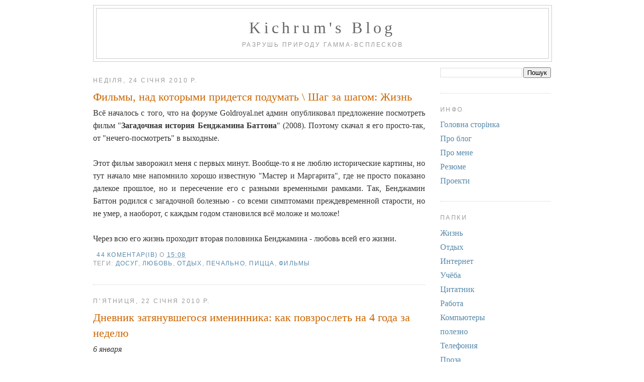

--- FILE ---
content_type: text/html; charset=UTF-8
request_url: https://www.kichrum.org.ua/2010/01/
body_size: 17528
content:
<!DOCTYPE html>
<html dir='ltr' xmlns='http://www.w3.org/1999/xhtml' xmlns:b='http://www.google.com/2005/gml/b' xmlns:data='http://www.google.com/2005/gml/data' xmlns:expr='http://www.google.com/2005/gml/expr'>
<head>
<link href='https://www.blogger.com/static/v1/widgets/2944754296-widget_css_bundle.css' rel='stylesheet' type='text/css'/>
<link rel='shortcut icon' url='/favicon.ico'/>
<meta content='text/html; charset=UTF-8' http-equiv='Content-Type'/>
<meta content='blogger' name='generator'/>
<link href='https://www.kichrum.org.ua/favicon.ico' rel='icon' type='image/x-icon'/>
<link href='https://www.kichrum.org.ua/2010/01/' rel='canonical'/>
<link rel="alternate" type="application/atom+xml" title="Kichrum&#39;s Blog - Atom" href="https://www.kichrum.org.ua/feeds/posts/default" />
<link rel="alternate" type="application/rss+xml" title="Kichrum&#39;s Blog - RSS" href="https://www.kichrum.org.ua/feeds/posts/default?alt=rss" />
<link rel="service.post" type="application/atom+xml" title="Kichrum&#39;s Blog - Atom" href="https://www.blogger.com/feeds/1334910770750663672/posts/default" />
<!--Can't find substitution for tag [blog.ieCssRetrofitLinks]-->
<meta content='https://www.kichrum.org.ua/2010/01/' property='og:url'/>
<meta content='Kichrum&#39;s Blog' property='og:title'/>
<meta content='Тут можна читати' property='og:description'/>
<title>Kichrum's Blog: січня 2010</title>
<style id='page-skin-1' type='text/css'><!--
/*
-----------------------------------------------
Blogger Template Style
Name:     Minima
Date:     26 Feb 2004
Updated by: Blogger Team
----------------------------------------------- */
/* Use this with templates/template-twocol.html */
body {
background:#ffffff;
margin:0;
color:#333333;
font:x-small Georgia Serif;
font-size/* */:/**/small;
font-size: /**/small;
text-align: center;
}
a:link {
color:#5588aa;
text-decoration:none;
}
a:visited {
color:#999999;
text-decoration:none;
}
a:hover {
color:#cc6600;
text-decoration:underline;
}
a img {
border-width:0;
}
/* Header
-----------------------------------------------
*/
#header-wrapper {
width:660px;
margin:0 auto 10px;
border:1px solid #cccccc;
}
#header-inner {
background-position: center;
margin-left: auto;
margin-right: auto;
}
#header {
margin: 5px;
border: 1px solid #cccccc;
text-align: center;
color:#666666;
}
#header h1 {
margin:5px 5px 0;
padding:15px 20px .25em;
line-height:1.2em;
text-transform:uppercase;
letter-spacing:.2em;
font: normal normal 200% Georgia, Serif;
}
#header a {
color:#666666;
text-decoration:none;
}
#header a:hover {
color:#666666;
}
#header .description {
margin:0 5px 5px;
padding:0 20px 15px;
max-width:700px;
text-transform:uppercase;
letter-spacing:.2em;
line-height: 1.4em;
font: normal normal 78% 'Trebuchet MS', Trebuchet, Arial, Verdana, Sans-serif;
color: #999999;
}
#header img {
margin-left: auto;
margin-right: auto;
}
/* Outer-Wrapper
----------------------------------------------- */
#outer-wrapper {
width: 660px;
margin:0 auto;
padding:10px;
text-align:left;
font: normal normal 100% Georgia, Serif;
}
#main-wrapper {
width: 410px;
float: left;
word-wrap: break-word; /* fix for long text breaking sidebar float in IE */
overflow: hidden;     /* fix for long non-text content breaking IE sidebar float */
}
#sidebar-wrapper {
width: 220px;
float: right;
word-wrap: break-word; /* fix for long text breaking sidebar float in IE */
overflow: hidden;      /* fix for long non-text content breaking IE sidebar float */
}
/* Headings
----------------------------------------------- */
h2 {
margin:1.5em 0 .75em;
font:normal normal 78% 'Trebuchet MS',Trebuchet,Arial,Verdana,Sans-serif;
line-height: 1.4em;
text-transform:uppercase;
letter-spacing:.2em;
color:#999999;
}
/* Posts
-----------------------------------------------
*/
h2.date-header {
margin:1.5em 0 .5em;
}
.post {
margin:.5em 0 1.5em;
border-bottom:1px dotted #cccccc;
padding-bottom:1.5em;
}
.post h3 {
margin:.25em 0 0;
padding:0 0 4px;
font-size:140%;
font-weight:normal;
line-height:1.4em;
color:#cc6600;
}
.post h3 a, .post h3 a:visited, .post h3 strong {
display:block;
text-decoration:none;
color:#cc6600;
font-weight:normal;
}
.post h3 strong, .post h3 a:hover {
color:#333333;
}
.post-body {
margin:0 0 .75em;
line-height:1.6em;
}
.post-body blockquote {
line-height:1.3em;
}
.post-footer {
margin: .75em 0;
color:#999999;
text-transform:uppercase;
letter-spacing:.1em;
font: normal normal 78% 'Trebuchet MS', Trebuchet, Arial, Verdana, Sans-serif;
line-height: 1.4em;
}
.comment-link {
margin-left:.6em;
}
.post img, table.tr-caption-container {
padding:4px;
border:1px solid #cccccc;
}
.tr-caption-container img {
border: none;
padding: 0;
}
.post blockquote {
margin:1em 20px;
}
.post blockquote p {
margin:.75em 0;
}
/* Comments
----------------------------------------------- */
#comments h4 {
margin:1em 0;
font-weight: bold;
line-height: 1.4em;
text-transform:uppercase;
letter-spacing:.2em;
color: #999999;
}
#comments-block {
margin:1em 0 1.5em;
line-height:1.6em;
}
#comments-block .comment-author {
margin:.5em 0;
}
#comments-block .comment-body {
margin:.25em 0 0;
}
#comments-block .comment-footer {
margin:-.25em 0 2em;
line-height: 1.4em;
text-transform:uppercase;
letter-spacing:.1em;
}
#comments-block .comment-body p {
margin:0 0 .75em;
}
.deleted-comment {
font-style:italic;
color:gray;
}
#blog-pager-newer-link {
float: left;
}
#blog-pager-older-link {
float: right;
}
#blog-pager {
text-align: center;
}
.feed-links {
clear: both;
line-height: 2.5em;
}
/* Sidebar Content
----------------------------------------------- */
.sidebar {
color: #666666;
line-height: 1.5em;
}
.sidebar ul {
list-style:none;
margin:0 0 0;
padding:0 0 0;
}
.sidebar li {
margin:0;
padding-top:0;
padding-right:0;
padding-bottom:.25em;
padding-left:15px;
text-indent:-15px;
line-height:1.5em;
}
.sidebar .widget, .main .widget {
border-bottom:1px dotted #cccccc;
margin:0 0 1.5em;
padding:0 0 1.5em;
}
.main .Blog {
border-bottom-width: 0;
}
/* Profile
----------------------------------------------- */
.profile-img {
float: left;
margin-top: 0;
margin-right: 5px;
margin-bottom: 5px;
margin-left: 0;
padding: 4px;
border: 1px solid #cccccc;
}
.profile-data {
margin:0;
text-transform:uppercase;
letter-spacing:.1em;
font: normal normal 78% 'Trebuchet MS', Trebuchet, Arial, Verdana, Sans-serif;
color: #999999;
font-weight: bold;
line-height: 1.6em;
}
.profile-datablock {
margin:.5em 0 .5em;
}
.profile-textblock {
margin: 0.5em 0;
line-height: 1.6em;
}
.profile-link {
font: normal normal 78% 'Trebuchet MS', Trebuchet, Arial, Verdana, Sans-serif;
text-transform: uppercase;
letter-spacing: .1em;
}
/* Footer
----------------------------------------------- */
#footer {
width:660px;
clear:both;
margin:0 auto;
padding-top:15px;
line-height: 1.6em;
text-transform:uppercase;
letter-spacing:.1em;
text-align: center;
}
#header h1 {
text-transform: none;
}
body {
font-size: medium;
}
.post-body {
text-align: justify;
}
@media screen and (min-width: 950px) {
#outer-wrapper {
width: 910px;
}
#main-wrapper {
width: 660px;
}
#header-wrapper {
width: 100%;
}
#header .description {
max-width: 910px;
}
}
@media screen and (min-width: 1400px) {
body {
font-size: large;
}
#outer-wrapper {
width: 1210px;
}
#main-wrapper {
width: 960px;
}
#header .description {
max-width: 1210px;
}
}
--></style>
<link href='https://www.blogger.com/dyn-css/authorization.css?targetBlogID=1334910770750663672&amp;zx=e6b5a06b-9546-4e54-8691-d2c714939108' media='none' onload='if(media!=&#39;all&#39;)media=&#39;all&#39;' rel='stylesheet'/><noscript><link href='https://www.blogger.com/dyn-css/authorization.css?targetBlogID=1334910770750663672&amp;zx=e6b5a06b-9546-4e54-8691-d2c714939108' rel='stylesheet'/></noscript>
<meta name='google-adsense-platform-account' content='ca-host-pub-1556223355139109'/>
<meta name='google-adsense-platform-domain' content='blogspot.com'/>

</head>
<body>
<div class='navbar no-items section' id='navbar'>
</div>
<div id='outer-wrapper'><div id='wrap2'>
<!-- skip links for text browsers -->
<span id='skiplinks' style='display:none;'>
<a href='#main'>skip to main </a> |
      <a href='#sidebar'>skip to sidebar</a>
</span>
<div id='header-wrapper'>
<div class='header section' id='header'><div class='widget Header' data-version='1' id='Header1'>
<div id='header-inner'>
<div class='titlewrapper'>
<h1 class='title'>
<a href='https://www.kichrum.org.ua/'>
Kichrum's Blog
</a>
</h1>
</div>
<div class='descriptionwrapper'>
<p class='description'><span>Тут можна читати</span></p>
</div>
</div>
</div></div>
</div>
<div id='content-wrapper'>
<div id='crosscol-wrapper' style='text-align:center'>
<div class='crosscol no-items section' id='crosscol'></div>
</div>
<div id='main-wrapper'>
<div class='main section' id='main'><div class='widget Blog' data-version='1' id='Blog1'>
<div class='blog-posts hfeed'>

          <div class="date-outer">
        
<h2 class='date-header'><span>неділя, 24 січня 2010&#8239;р.</span></h2>

          <div class="date-posts">
        
<div class='post-outer'>
<div class='post hentry'>
<a name='7604474349421721410'></a>
<h3 class='post-title entry-title'>
<a href='https://www.kichrum.org.ua/2010/01/blog-post_24.html'>Фильмы, над которыми придется подумать \ Шаг за шагом: Жизнь</a>
</h3>
<div class='post-header-line-1'></div>
<div class='post-body entry-content'>
Всё началось с того, что на форуме Goldroyal.net админ опубликовал предложение посмотреть фильм &quot;<strong>Загадочная история Бенджамина Баттона</strong>&quot; (2008). Поэтому скачал я его просто-так, от &quot;нечего-посмотреть&quot; в выходные.<br><br>Этот фильм заворожил меня с первых минут. Вообще-то я не люблю исторические картины, но тут начало мне напомнило хорошо известную &quot;Мастер и Маргарита&quot;, где не просто показано далекое прошлое, но и пересечение его с разными временными рамками. Так, Бенджамин Баттон родился с загадочной болезнью - со всеми симптомами преждевременной старости, но не умер, а наоборот, с каждым годом становился всё моложе и моложе!<br><br>Через всю его жизнь проходит вторая половинка Бенджамина - любовь всей его жизни. 
<div style='clear: both;'></div>
</div>
<div class='post-footer'>
<div class='post-footer-line post-footer-line-1'><span class='post-comment-link'>
<a class='comment-link' href='https://www.blogger.com/comment/fullpage/post/1334910770750663672/7604474349421721410' onclick=''>44
коментар(ів)</a>
</span>
<span class='post-timestamp'>
о
<a class='timestamp-link' href='https://www.kichrum.org.ua/2010/01/blog-post_24.html' rel='bookmark' title='permanent link'><abbr class='published' title='2010-01-24T15:08:00+02:00'>15:08</abbr></a>
</span>
<span class='post-icons'>
</span>
</div>
<div class='post-footer-line post-footer-line-2'><span class='post-labels'>
Теги:
<a href='https://www.kichrum.org.ua/search/label/%D0%B4%D0%BE%D1%81%D1%83%D0%B3' rel='tag'>досуг</a>,
<a href='https://www.kichrum.org.ua/search/label/%D0%BB%D1%8E%D0%B1%D0%BE%D0%B2%D1%8C' rel='tag'>любовь</a>,
<a href='https://www.kichrum.org.ua/search/label/%D0%9E%D1%82%D0%B4%D1%8B%D1%85' rel='tag'>Отдых</a>,
<a href='https://www.kichrum.org.ua/search/label/%D0%BF%D0%B5%D1%87%D0%B0%D0%BB%D1%8C%D0%BD%D0%BE' rel='tag'>печально</a>,
<a href='https://www.kichrum.org.ua/search/label/%D0%BF%D0%B8%D1%86%D1%86%D0%B0' rel='tag'>пицца</a>,
<a href='https://www.kichrum.org.ua/search/label/%D1%84%D0%B8%D0%BB%D1%8C%D0%BC%D1%8B' rel='tag'>фильмы</a>
</span>
</div>
<div class='post-footer-line post-footer-line-3'></div>
</div>
</div>
</div>

          </div></div>
        

          <div class="date-outer">
        
<h2 class='date-header'><span>пʼятниця, 22 січня 2010&#8239;р.</span></h2>

          <div class="date-posts">
        
<div class='post-outer'>
<div class='post hentry'>
<a name='8013641224837861831'></a>
<h3 class='post-title entry-title'>
<a href='https://www.kichrum.org.ua/2010/01/4.html'>Дневник затянувшегося именинника: как повзрослеть на 4 года за неделю</a>
</h3>
<div class='post-header-line-1'></div>
<div class='post-body entry-content'>
<em>6 января</em><br><br>Написал статью <a href="http://kichrum.org.ua/vk-40-years-later-06-01-2010.html" title="Kichrum&#39;s Blog - В Контакте: 40 лет спустя">В Контакте: 40 лет спустя</a>. К десятому абзацу пришла в голову мысль: а почему бы не поставить фейковую дату рождения в этой социальной сети?<br><br><em>10 января</em><br><br>Решено: 
<div style='clear: both;'></div>
</div>
<div class='post-footer'>
<div class='post-footer-line post-footer-line-1'><span class='post-comment-link'>
<a class='comment-link' href='https://www.blogger.com/comment/fullpage/post/1334910770750663672/8013641224837861831' onclick=''>23
коментар(ів)</a>
</span>
<span class='post-timestamp'>
о
<a class='timestamp-link' href='https://www.kichrum.org.ua/2010/01/4.html' rel='bookmark' title='permanent link'><abbr class='published' title='2010-01-22T22:05:00+02:00'>22:05</abbr></a>
</span>
<span class='post-icons'>
</span>
</div>
<div class='post-footer-line post-footer-line-2'><span class='post-labels'>
Теги:
<a href='https://www.kichrum.org.ua/search/label/%D0%92%D0%9A%D0%BE%D0%BD%D1%82%D0%B0%D0%BA%D1%82%D0%B5' rel='tag'>ВКонтакте</a>,
<a href='https://www.kichrum.org.ua/search/label/%D0%B4%D0%BE%D1%81%D1%83%D0%B3' rel='tag'>досуг</a>,
<a href='https://www.kichrum.org.ua/search/label/%D0%9E%D1%82%D0%B4%D1%8B%D1%85' rel='tag'>Отдых</a>,
<a href='https://www.kichrum.org.ua/search/label/%D1%81%D0%BF%D0%B0%D0%BC' rel='tag'>спам</a>
</span>
</div>
<div class='post-footer-line post-footer-line-3'></div>
</div>
</div>
</div>

          </div></div>
        

          <div class="date-outer">
        
<h2 class='date-header'><span>середа, 20 січня 2010&#8239;р.</span></h2>

          <div class="date-posts">
        
<div class='post-outer'>
<div class='post hentry'>
<a name='8358241108248684861'></a>
<h3 class='post-title entry-title'>
<a href='https://www.kichrum.org.ua/2010/01/blog-post_20.html'>Чат на этом сайте РАБОТАЕТ!</a>
</h3>
<div class='post-header-line-1'></div>
<div class='post-body entry-content'>
Да-да, он РА-БО-ТА-ЕТ! И при чем очень даже стабильно! Чат от Оларка - отличный сервис. Все сообщения пересылает мне в Jabber, и принимает тоже оттуда. Их роботы также отслеживают, кто и на какой странице сайта, откуда пришел и какой адрес имеет. Естественно, выводит эту информацию только мне. И не бот я. Роботом генерируется только первое приветственное сообщение: &quot;Привет. Ты кто? :)&quot;, а все последующие сообщения шлю я лично.<br><br>Зачем мне такой чат? Бывают времена, когда в <a href="http://kichrum.org.ua/gizmo-fring-ili-nimbuzz-11-11-2008.html" title="Мобильные клиенты">ICQ я не имею возможности попасть</a>. Например, если я не за своим <a href="http://kichrum.org.ua/category/tech/computers">компьютером</a>, а ICQ, как известно, требует клиента. Об оналйн-ICQ-клиентах я тоже знаю, но они постоянно имеют какие-то глюки, тормоза или проблемы с кодировками. Да и пароль от своего семизнака светить не особо нравится. Именно в таких случаях со мной можно просто и легко связаться через мой сайт. Собственно, это главная отмазка на тему &quot;зачем оно мне надо&quot;.<br><br><strong>Но не стоит проверять, работает ли чат!!!</strong> И уж тем более 
<div style='clear: both;'></div>
</div>
<div class='post-footer'>
<div class='post-footer-line post-footer-line-1'><span class='post-comment-link'>
<a class='comment-link' href='https://www.blogger.com/comment/fullpage/post/1334910770750663672/8358241108248684861' onclick=''>18
коментар(ів)</a>
</span>
<span class='post-timestamp'>
о
<a class='timestamp-link' href='https://www.kichrum.org.ua/2010/01/blog-post_20.html' rel='bookmark' title='permanent link'><abbr class='published' title='2010-01-20T20:39:00+02:00'>20:39</abbr></a>
</span>
<span class='post-icons'>
</span>
</div>
<div class='post-footer-line post-footer-line-2'><span class='post-labels'>
Теги:
<a href='https://www.kichrum.org.ua/search/label/%D0%B1%D0%BB%D0%BE%D0%B3' rel='tag'>блог</a>,
<a href='https://www.kichrum.org.ua/search/label/%D0%A6%D0%B8%D1%82%D0%B0%D1%82%D0%BD%D0%B8%D0%BA' rel='tag'>Цитатник</a>,
<a href='https://www.kichrum.org.ua/search/label/%D1%87%D0%B0%D1%82%D1%8B' rel='tag'>чаты</a>
</span>
</div>
<div class='post-footer-line post-footer-line-3'></div>
</div>
</div>
</div>

          </div></div>
        

          <div class="date-outer">
        
<h2 class='date-header'><span>субота, 16 січня 2010&#8239;р.</span></h2>

          <div class="date-posts">
        
<div class='post-outer'>
<div class='post hentry'>
<a name='2830808181210930363'></a>
<h3 class='post-title entry-title'>
<a href='https://www.kichrum.org.ua/2010/01/blog-post_15.html'>Предвыборная агитация</a>
</h3>
<div class='post-header-line-1'></div>
<div class='post-body entry-content'>
Раз уж вот-вот закончится любая предвыборная агитация наших любимых Президентов, хочу написать то, за кого я буду голосовать через день. В последние минуты, поэтому пост наверняка окажется с кучей ошибок и короткий.<br><br><strong>Литвин</strong> крут. Он глава ВР, разве не круто? И лицо у него доброе, испуганное обычно... Жалко его - голосуй за Литвина! И на палатках написано, что его время пришло... =(<br><br>Сегодня видел, как биллборд за <strong>Тигипко</strong> заклеивали биллбордом за Януковича. Вот так ущемляют самого &quot;сильного&quot; президента. Это же он всегда повторяет: &quot;Сильному Президенту потрібна країна!&quot; - Звучит, как объявление в газету: &quot;Стану Президентом. Работу не предлагать.&quot;<br><br>
<div style='clear: both;'></div>
</div>
<div class='post-footer'>
<div class='post-footer-line post-footer-line-1'><span class='post-comment-link'>
<a class='comment-link' href='https://www.blogger.com/comment/fullpage/post/1334910770750663672/2830808181210930363' onclick=''>104
коментар(ів)</a>
</span>
<span class='post-timestamp'>
о
<a class='timestamp-link' href='https://www.kichrum.org.ua/2010/01/blog-post_15.html' rel='bookmark' title='permanent link'><abbr class='published' title='2010-01-16T01:50:00+02:00'>01:50</abbr></a>
</span>
<span class='post-icons'>
</span>
</div>
<div class='post-footer-line post-footer-line-2'><span class='post-labels'>
Теги:
<a href='https://www.kichrum.org.ua/search/label/%D0%96%D0%B8%D0%B7%D0%BD%D1%8C' rel='tag'>Жизнь</a>,
<a href='https://www.kichrum.org.ua/search/label/%D0%B8%D0%B7%D0%B2%D1%80%D0%B0%D1%82' rel='tag'>изврат</a>,
<a href='https://www.kichrum.org.ua/search/label/%D0%BF%D0%BE%D0%BB%D0%B8%D1%82%D0%B8%D0%BA%D0%B0' rel='tag'>политика</a>
</span>
</div>
<div class='post-footer-line post-footer-line-3'></div>
</div>
</div>
</div>

          </div></div>
        

          <div class="date-outer">
        
<h2 class='date-header'><span>неділя, 10 січня 2010&#8239;р.</span></h2>

          <div class="date-posts">
        
<div class='post-outer'>
<div class='post hentry'>
<a name='1728126295039650267'></a>
<h3 class='post-title entry-title'>
<a href='https://www.kichrum.org.ua/2010/01/blog-post.html'>Студентов с тройками лишат стипендий - Приказ МОН</a>
</h3>
<div class='post-header-line-1'></div>
<div class='post-body entry-content'>
Буквально пять минут назад надежные источники подтвердили слухи о том, что украинских студентов, у которых по рейтингу вышла как минимум <strong>одна тройка</strong>, лишат права получать стипендию!<br><br>Как выяснилось, в ночь с 31 декабря 2009 года на 1 января 2010 года министр образования и науки Украины разослал всем ВУЗам приказ, о котором становится известно только сейчас, когда ректораты наконец выходят из новогоднего запоя и решаются проверить почту.&#160;Приказ подписали: министр образования и науки Украины, Премьер-министр Украины, действующий Президент Украины, а также около 10 кандидатов на пост Президента Украины в 2010 году.<br><br><strong>Согласно Приказа Ф-иГ-13АМ, студенты, у которых хотя бы по одной из изучаемых дисциплин семестровый рейтинговый балл в системе оценивания ECTS ниже, чем &quot;B&quot; (или &quot;очень хорошо&quot; (4+) по национальной форме оценки) лишаются права получать стипендию. В это же время стандартный размер стипендии возрос сразу на 2,43 грн.</strong><br><br>
<div style='clear: both;'></div>
</div>
<div class='post-footer'>
<div class='post-footer-line post-footer-line-1'><span class='post-comment-link'>
<a class='comment-link' href='https://www.blogger.com/comment/fullpage/post/1334910770750663672/1728126295039650267' onclick=''>27
коментар(ів)</a>
</span>
<span class='post-timestamp'>
о
<a class='timestamp-link' href='https://www.kichrum.org.ua/2010/01/blog-post.html' rel='bookmark' title='permanent link'><abbr class='published' title='2010-01-10T04:09:00+02:00'>04:09</abbr></a>
</span>
<span class='post-icons'>
</span>
</div>
<div class='post-footer-line post-footer-line-2'><span class='post-labels'>
Теги:
<a href='https://www.kichrum.org.ua/search/label/%D0%B4%D0%B5%D0%BD%D1%8C%D0%B3%D0%B8' rel='tag'>деньги</a>,
<a href='https://www.kichrum.org.ua/search/label/%D0%BF%D0%BE%D0%BB%D0%B8%D1%82%D0%B8%D0%BA%D0%B0' rel='tag'>политика</a>,
<a href='https://www.kichrum.org.ua/search/label/%D1%81%D1%82%D0%B8%D0%BF%D0%B5%D0%BD%D0%B4%D0%B8%D1%8F' rel='tag'>стипендия</a>,
<a href='https://www.kichrum.org.ua/search/label/%D0%A3%D1%87%D1%91%D0%B1%D0%B0' rel='tag'>Учёба</a>
</span>
</div>
<div class='post-footer-line post-footer-line-3'></div>
</div>
</div>
</div>

          </div></div>
        

          <div class="date-outer">
        
<h2 class='date-header'><span>середа, 6 січня 2010&#8239;р.</span></h2>

          <div class="date-posts">
        
<div class='post-outer'>
<div class='post hentry'>
<a name='7330709589152480206'></a>
<h3 class='post-title entry-title'>
<a href='https://www.kichrum.org.ua/2010/01/40.html'>В Контакте: 40 лет спустя</a>
</h3>
<div class='post-header-line-1'></div>
<div class='post-body entry-content'>
Однажды мы шли с девушкой и общались о <a href="http://kichrum.org.ua/tag/vkontakte">В Контакте</a>. Эта тема разговора выглядела несколько странно. Ну ладно я, безнадежно помешанный на <a href="http://kichrum.org.ua/category/tech/internet">интернете</a> человек, но она... Она вообще не любит общаться на <a href="http://kichrum.org.ua/category/tech/computers">компьютерные темы</a>. Кстати говоря, в ней я постоянно замечаю человека, &quot;не такого&quot;, как остальное моё окружение. Подсознательно она напоминает мне, что есть люди, которые никогда не улыбнутся над шутками в моем, как ни крути, <a href="http://kichrum.org.ua">околокомпьютерном блоге</a>.<br><br>Но В Контакте - это что-то другое... Это то, что связывает большую часть современной молодежи с интернетом и компьютером вообще. А значит, и с нами, занудами с <a href="http://kichrum.org.ua/category/life/study" title="Учёба">кафедры информатики</a>. :)<br><br>Так вот мы шли и вели беседу о том, что будет &quot;после В Контакте&quot;. А настанет ли это время? Думаю, создателям не появится здравого резона рано или поздно полностью закрывать этот проект. Еще бы - основатели ООО &quot;В Контакте&quot; наверняка уже миллионеры и надо быть дураком, чтоб просто остановиться на достигнутом. Да, его могут заспамить, зафлудить, атаковать хакеры, спалить помещение с серверами. Эмм... не будем о последнем))<br><br>
<div style='clear: both;'></div>
</div>
<div class='post-footer'>
<div class='post-footer-line post-footer-line-1'><span class='post-comment-link'>
<a class='comment-link' href='https://www.blogger.com/comment/fullpage/post/1334910770750663672/7330709589152480206' onclick=''>25
коментар(ів)</a>
</span>
<span class='post-timestamp'>
о
<a class='timestamp-link' href='https://www.kichrum.org.ua/2010/01/40.html' rel='bookmark' title='permanent link'><abbr class='published' title='2010-01-06T12:37:00+02:00'>12:37</abbr></a>
</span>
<span class='post-icons'>
</span>
</div>
<div class='post-footer-line post-footer-line-2'><span class='post-labels'>
Теги:
<a href='https://www.kichrum.org.ua/search/label/%D0%92%D0%9A%D0%BE%D0%BD%D1%82%D0%B0%D0%BA%D1%82%D0%B5' rel='tag'>ВКонтакте</a>,
<a href='https://www.kichrum.org.ua/search/label/%D0%96%D0%B8%D0%B7%D0%BD%D1%8C' rel='tag'>Жизнь</a>,
<a href='https://www.kichrum.org.ua/search/label/%D0%BF%D0%B5%D1%87%D0%B0%D0%BB%D1%8C%D0%BD%D0%BE' rel='tag'>печально</a>,
<a href='https://www.kichrum.org.ua/search/label/%D0%BF%D0%BB%D0%B0%D0%BD%D1%8B' rel='tag'>планы</a>,
<a href='https://www.kichrum.org.ua/search/label/%D0%BF%D1%80%D0%BE%D1%88%D0%BB%D0%BE%D0%B5' rel='tag'>прошлое</a>,
<a href='https://www.kichrum.org.ua/search/label/%D0%BF%D1%81%D0%B8%D1%85%D0%BE%D0%BB%D0%BE%D0%B3%D0%B8%D1%8F' rel='tag'>психология</a>
</span>
</div>
<div class='post-footer-line post-footer-line-3'></div>
</div>
</div>
</div>

        </div></div>
      
</div>
<div class='blog-pager' id='blog-pager'>
<span id='blog-pager-newer-link'>
<a class='blog-pager-newer-link' href='https://www.kichrum.org.ua/search?updated-max=2010-03-25T20:51:00%2B02:00&max-results=10&reverse-paginate=true' id='Blog1_blog-pager-newer-link' title='Новіші публікації'>Новіші публікації</a>
</span>
<span id='blog-pager-older-link'>
<a class='blog-pager-older-link' href='https://www.kichrum.org.ua/search?updated-max=2010-01-06T12:37:00%2B02:00&max-results=10' id='Blog1_blog-pager-older-link' title='Старіші публікації'>Старіші публікації</a>
</span>
<a class='home-link' href='https://www.kichrum.org.ua/'>Головна сторінка</a>
</div>
<div class='clear'></div>
<div class='blog-feeds'>
<div class='feed-links'>
Підписатися на:
<a class='feed-link' href='https://www.kichrum.org.ua/feeds/posts/default' target='_blank' type='application/atom+xml'>Коментарі (Atom)</a>
</div>
</div>
</div></div>
</div>
<div id='sidebar-wrapper'>
<div class='sidebar section' id='sidebar'><div class='widget BlogSearch' data-version='1' id='BlogSearch1'>
<div class='widget-content'>
<div id='BlogSearch1_form'>
<form action='https://www.kichrum.org.ua/search' class='gsc-search-box' target='_top'>
<table cellpadding='0' cellspacing='0' class='gsc-search-box'>
<tbody>
<tr>
<td class='gsc-input'>
<input autocomplete='off' class='gsc-input' name='q' size='10' title='search' type='text' value=''/>
</td>
<td class='gsc-search-button'>
<input class='gsc-search-button' title='search' type='submit' value='Пошук'/>
</td>
</tr>
</tbody>
</table>
</form>
</div>
</div>
<div class='clear'></div>
</div><div class='widget PageList' data-version='1' id='PageList1'>
<h2>Инфо</h2>
<div class='widget-content'>
<ul>
<li>
<a href='http://www.kichrum.org.ua/'>Головна сторінка</a>
</li>
<li>
<a href='http://www.kichrum.org.ua/p/blog-page_27.html'>Про блог</a>
</li>
<li>
<a href='http://www.kichrum.org.ua/p/blog-page.html'>Про мене</a>
</li>
<li>
<a href='http://www.kichrum.org.ua/p/blog-page_43.html'>Резюме</a>
</li>
<li>
<a href='http://www.kichrum.org.ua/p/blog-page_99.html'>Проекти</a>
</li>
</ul>
<div class='clear'></div>
</div>
</div><div class='widget Label' data-version='1' id='Label1'>
<h2>Папки</h2>
<div class='widget-content list-label-widget-content'>
<ul>
<li>
<a dir='ltr' href='https://www.kichrum.org.ua/search/label/%D0%96%D0%B8%D0%B7%D0%BD%D1%8C'>Жизнь</a>
</li>
<li>
<a dir='ltr' href='https://www.kichrum.org.ua/search/label/%D0%9E%D1%82%D0%B4%D1%8B%D1%85'>Отдых</a>
</li>
<li>
<a dir='ltr' href='https://www.kichrum.org.ua/search/label/%D0%98%D0%BD%D1%82%D0%B5%D1%80%D0%BD%D0%B5%D1%82'>Интернет</a>
</li>
<li>
<a dir='ltr' href='https://www.kichrum.org.ua/search/label/%D0%A3%D1%87%D1%91%D0%B1%D0%B0'>Учёба</a>
</li>
<li>
<a dir='ltr' href='https://www.kichrum.org.ua/search/label/%D0%A6%D0%B8%D1%82%D0%B0%D1%82%D0%BD%D0%B8%D0%BA'>Цитатник</a>
</li>
<li>
<a dir='ltr' href='https://www.kichrum.org.ua/search/label/%D0%A0%D0%B0%D0%B1%D0%BE%D1%82%D0%B0'>Работа</a>
</li>
<li>
<a dir='ltr' href='https://www.kichrum.org.ua/search/label/%D0%9A%D0%BE%D0%BC%D0%BF%D1%8C%D1%8E%D1%82%D0%B5%D1%80%D1%8B'>Компьютеры</a>
</li>
<li>
<a dir='ltr' href='https://www.kichrum.org.ua/search/label/%D0%BF%D0%BE%D0%BB%D0%B5%D0%B7%D0%BD%D0%BE'>полезно</a>
</li>
<li>
<a dir='ltr' href='https://www.kichrum.org.ua/search/label/%D0%A2%D0%B5%D0%BB%D0%B5%D1%84%D0%BE%D0%BD%D0%B8%D1%8F'>Телефония</a>
</li>
<li>
<a dir='ltr' href='https://www.kichrum.org.ua/search/label/%D0%9F%D1%80%D0%BE%D0%B7%D0%B0'>Проза</a>
</li>
<li>
<a dir='ltr' href='https://www.kichrum.org.ua/search/label/%D0%A2%D0%B5%D1%85%D0%BD%D0%B8%D0%BA%D0%B0'>Техника</a>
</li>
<li>
<a dir='ltr' href='https://www.kichrum.org.ua/search/label/%D0%9F%D1%80%D0%BE%D0%B3%D1%80%D0%B0%D0%BC%D0%BC%D0%B8%D1%80%D0%BE%D0%B2%D0%B0%D0%BD%D0%B8%D0%B5'>Программирование</a>
</li>
<li>
<a dir='ltr' href='https://www.kichrum.org.ua/search/label/English'>English</a>
</li>
</ul>
<div class='clear'></div>
</div>
</div><div class='widget BlogArchive' data-version='1' id='BlogArchive1'>
<h2>Історія</h2>
<div class='widget-content'>
<div id='ArchiveList'>
<div id='BlogArchive1_ArchiveList'>
<ul class='hierarchy'>
<li class='archivedate collapsed'>
<a class='toggle' href='javascript:void(0)'>
<span class='zippy'>

        &#9658;&#160;
      
</span>
</a>
<a class='post-count-link' href='https://www.kichrum.org.ua/2025/'>
2025
</a>
<span class='post-count' dir='ltr'>(1)</span>
<ul class='hierarchy'>
<li class='archivedate collapsed'>
<a class='toggle' href='javascript:void(0)'>
<span class='zippy'>

        &#9658;&#160;
      
</span>
</a>
<a class='post-count-link' href='https://www.kichrum.org.ua/2025/12/'>
грудня
</a>
<span class='post-count' dir='ltr'>(1)</span>
</li>
</ul>
</li>
</ul>
<ul class='hierarchy'>
<li class='archivedate collapsed'>
<a class='toggle' href='javascript:void(0)'>
<span class='zippy'>

        &#9658;&#160;
      
</span>
</a>
<a class='post-count-link' href='https://www.kichrum.org.ua/2024/'>
2024
</a>
<span class='post-count' dir='ltr'>(1)</span>
<ul class='hierarchy'>
<li class='archivedate collapsed'>
<a class='toggle' href='javascript:void(0)'>
<span class='zippy'>

        &#9658;&#160;
      
</span>
</a>
<a class='post-count-link' href='https://www.kichrum.org.ua/2024/12/'>
грудня
</a>
<span class='post-count' dir='ltr'>(1)</span>
</li>
</ul>
</li>
</ul>
<ul class='hierarchy'>
<li class='archivedate collapsed'>
<a class='toggle' href='javascript:void(0)'>
<span class='zippy'>

        &#9658;&#160;
      
</span>
</a>
<a class='post-count-link' href='https://www.kichrum.org.ua/2023/'>
2023
</a>
<span class='post-count' dir='ltr'>(1)</span>
<ul class='hierarchy'>
<li class='archivedate collapsed'>
<a class='toggle' href='javascript:void(0)'>
<span class='zippy'>

        &#9658;&#160;
      
</span>
</a>
<a class='post-count-link' href='https://www.kichrum.org.ua/2023/12/'>
грудня
</a>
<span class='post-count' dir='ltr'>(1)</span>
</li>
</ul>
</li>
</ul>
<ul class='hierarchy'>
<li class='archivedate collapsed'>
<a class='toggle' href='javascript:void(0)'>
<span class='zippy'>

        &#9658;&#160;
      
</span>
</a>
<a class='post-count-link' href='https://www.kichrum.org.ua/2022/'>
2022
</a>
<span class='post-count' dir='ltr'>(1)</span>
<ul class='hierarchy'>
<li class='archivedate collapsed'>
<a class='toggle' href='javascript:void(0)'>
<span class='zippy'>

        &#9658;&#160;
      
</span>
</a>
<a class='post-count-link' href='https://www.kichrum.org.ua/2022/12/'>
грудня
</a>
<span class='post-count' dir='ltr'>(1)</span>
</li>
</ul>
</li>
</ul>
<ul class='hierarchy'>
<li class='archivedate collapsed'>
<a class='toggle' href='javascript:void(0)'>
<span class='zippy'>

        &#9658;&#160;
      
</span>
</a>
<a class='post-count-link' href='https://www.kichrum.org.ua/2021/'>
2021
</a>
<span class='post-count' dir='ltr'>(1)</span>
<ul class='hierarchy'>
<li class='archivedate collapsed'>
<a class='toggle' href='javascript:void(0)'>
<span class='zippy'>

        &#9658;&#160;
      
</span>
</a>
<a class='post-count-link' href='https://www.kichrum.org.ua/2021/12/'>
грудня
</a>
<span class='post-count' dir='ltr'>(1)</span>
</li>
</ul>
</li>
</ul>
<ul class='hierarchy'>
<li class='archivedate collapsed'>
<a class='toggle' href='javascript:void(0)'>
<span class='zippy'>

        &#9658;&#160;
      
</span>
</a>
<a class='post-count-link' href='https://www.kichrum.org.ua/2020/'>
2020
</a>
<span class='post-count' dir='ltr'>(1)</span>
<ul class='hierarchy'>
<li class='archivedate collapsed'>
<a class='toggle' href='javascript:void(0)'>
<span class='zippy'>

        &#9658;&#160;
      
</span>
</a>
<a class='post-count-link' href='https://www.kichrum.org.ua/2020/12/'>
грудня
</a>
<span class='post-count' dir='ltr'>(1)</span>
</li>
</ul>
</li>
</ul>
<ul class='hierarchy'>
<li class='archivedate collapsed'>
<a class='toggle' href='javascript:void(0)'>
<span class='zippy'>

        &#9658;&#160;
      
</span>
</a>
<a class='post-count-link' href='https://www.kichrum.org.ua/2019/'>
2019
</a>
<span class='post-count' dir='ltr'>(7)</span>
<ul class='hierarchy'>
<li class='archivedate collapsed'>
<a class='toggle' href='javascript:void(0)'>
<span class='zippy'>

        &#9658;&#160;
      
</span>
</a>
<a class='post-count-link' href='https://www.kichrum.org.ua/2019/12/'>
грудня
</a>
<span class='post-count' dir='ltr'>(1)</span>
</li>
</ul>
<ul class='hierarchy'>
<li class='archivedate collapsed'>
<a class='toggle' href='javascript:void(0)'>
<span class='zippy'>

        &#9658;&#160;
      
</span>
</a>
<a class='post-count-link' href='https://www.kichrum.org.ua/2019/06/'>
червня
</a>
<span class='post-count' dir='ltr'>(1)</span>
</li>
</ul>
<ul class='hierarchy'>
<li class='archivedate collapsed'>
<a class='toggle' href='javascript:void(0)'>
<span class='zippy'>

        &#9658;&#160;
      
</span>
</a>
<a class='post-count-link' href='https://www.kichrum.org.ua/2019/05/'>
травня
</a>
<span class='post-count' dir='ltr'>(1)</span>
</li>
</ul>
<ul class='hierarchy'>
<li class='archivedate collapsed'>
<a class='toggle' href='javascript:void(0)'>
<span class='zippy'>

        &#9658;&#160;
      
</span>
</a>
<a class='post-count-link' href='https://www.kichrum.org.ua/2019/04/'>
квітня
</a>
<span class='post-count' dir='ltr'>(3)</span>
</li>
</ul>
<ul class='hierarchy'>
<li class='archivedate collapsed'>
<a class='toggle' href='javascript:void(0)'>
<span class='zippy'>

        &#9658;&#160;
      
</span>
</a>
<a class='post-count-link' href='https://www.kichrum.org.ua/2019/02/'>
лютого
</a>
<span class='post-count' dir='ltr'>(1)</span>
</li>
</ul>
</li>
</ul>
<ul class='hierarchy'>
<li class='archivedate collapsed'>
<a class='toggle' href='javascript:void(0)'>
<span class='zippy'>

        &#9658;&#160;
      
</span>
</a>
<a class='post-count-link' href='https://www.kichrum.org.ua/2018/'>
2018
</a>
<span class='post-count' dir='ltr'>(2)</span>
<ul class='hierarchy'>
<li class='archivedate collapsed'>
<a class='toggle' href='javascript:void(0)'>
<span class='zippy'>

        &#9658;&#160;
      
</span>
</a>
<a class='post-count-link' href='https://www.kichrum.org.ua/2018/12/'>
грудня
</a>
<span class='post-count' dir='ltr'>(1)</span>
</li>
</ul>
<ul class='hierarchy'>
<li class='archivedate collapsed'>
<a class='toggle' href='javascript:void(0)'>
<span class='zippy'>

        &#9658;&#160;
      
</span>
</a>
<a class='post-count-link' href='https://www.kichrum.org.ua/2018/03/'>
березня
</a>
<span class='post-count' dir='ltr'>(1)</span>
</li>
</ul>
</li>
</ul>
<ul class='hierarchy'>
<li class='archivedate collapsed'>
<a class='toggle' href='javascript:void(0)'>
<span class='zippy'>

        &#9658;&#160;
      
</span>
</a>
<a class='post-count-link' href='https://www.kichrum.org.ua/2017/'>
2017
</a>
<span class='post-count' dir='ltr'>(1)</span>
<ul class='hierarchy'>
<li class='archivedate collapsed'>
<a class='toggle' href='javascript:void(0)'>
<span class='zippy'>

        &#9658;&#160;
      
</span>
</a>
<a class='post-count-link' href='https://www.kichrum.org.ua/2017/01/'>
січня
</a>
<span class='post-count' dir='ltr'>(1)</span>
</li>
</ul>
</li>
</ul>
<ul class='hierarchy'>
<li class='archivedate collapsed'>
<a class='toggle' href='javascript:void(0)'>
<span class='zippy'>

        &#9658;&#160;
      
</span>
</a>
<a class='post-count-link' href='https://www.kichrum.org.ua/2015/'>
2015
</a>
<span class='post-count' dir='ltr'>(3)</span>
<ul class='hierarchy'>
<li class='archivedate collapsed'>
<a class='toggle' href='javascript:void(0)'>
<span class='zippy'>

        &#9658;&#160;
      
</span>
</a>
<a class='post-count-link' href='https://www.kichrum.org.ua/2015/12/'>
грудня
</a>
<span class='post-count' dir='ltr'>(1)</span>
</li>
</ul>
<ul class='hierarchy'>
<li class='archivedate collapsed'>
<a class='toggle' href='javascript:void(0)'>
<span class='zippy'>

        &#9658;&#160;
      
</span>
</a>
<a class='post-count-link' href='https://www.kichrum.org.ua/2015/01/'>
січня
</a>
<span class='post-count' dir='ltr'>(2)</span>
</li>
</ul>
</li>
</ul>
<ul class='hierarchy'>
<li class='archivedate collapsed'>
<a class='toggle' href='javascript:void(0)'>
<span class='zippy'>

        &#9658;&#160;
      
</span>
</a>
<a class='post-count-link' href='https://www.kichrum.org.ua/2014/'>
2014
</a>
<span class='post-count' dir='ltr'>(34)</span>
<ul class='hierarchy'>
<li class='archivedate collapsed'>
<a class='toggle' href='javascript:void(0)'>
<span class='zippy'>

        &#9658;&#160;
      
</span>
</a>
<a class='post-count-link' href='https://www.kichrum.org.ua/2014/06/'>
червня
</a>
<span class='post-count' dir='ltr'>(5)</span>
</li>
</ul>
<ul class='hierarchy'>
<li class='archivedate collapsed'>
<a class='toggle' href='javascript:void(0)'>
<span class='zippy'>

        &#9658;&#160;
      
</span>
</a>
<a class='post-count-link' href='https://www.kichrum.org.ua/2014/05/'>
травня
</a>
<span class='post-count' dir='ltr'>(12)</span>
</li>
</ul>
<ul class='hierarchy'>
<li class='archivedate collapsed'>
<a class='toggle' href='javascript:void(0)'>
<span class='zippy'>

        &#9658;&#160;
      
</span>
</a>
<a class='post-count-link' href='https://www.kichrum.org.ua/2014/04/'>
квітня
</a>
<span class='post-count' dir='ltr'>(1)</span>
</li>
</ul>
<ul class='hierarchy'>
<li class='archivedate collapsed'>
<a class='toggle' href='javascript:void(0)'>
<span class='zippy'>

        &#9658;&#160;
      
</span>
</a>
<a class='post-count-link' href='https://www.kichrum.org.ua/2014/03/'>
березня
</a>
<span class='post-count' dir='ltr'>(7)</span>
</li>
</ul>
<ul class='hierarchy'>
<li class='archivedate collapsed'>
<a class='toggle' href='javascript:void(0)'>
<span class='zippy'>

        &#9658;&#160;
      
</span>
</a>
<a class='post-count-link' href='https://www.kichrum.org.ua/2014/02/'>
лютого
</a>
<span class='post-count' dir='ltr'>(6)</span>
</li>
</ul>
<ul class='hierarchy'>
<li class='archivedate collapsed'>
<a class='toggle' href='javascript:void(0)'>
<span class='zippy'>

        &#9658;&#160;
      
</span>
</a>
<a class='post-count-link' href='https://www.kichrum.org.ua/2014/01/'>
січня
</a>
<span class='post-count' dir='ltr'>(3)</span>
</li>
</ul>
</li>
</ul>
<ul class='hierarchy'>
<li class='archivedate collapsed'>
<a class='toggle' href='javascript:void(0)'>
<span class='zippy'>

        &#9658;&#160;
      
</span>
</a>
<a class='post-count-link' href='https://www.kichrum.org.ua/2013/'>
2013
</a>
<span class='post-count' dir='ltr'>(36)</span>
<ul class='hierarchy'>
<li class='archivedate collapsed'>
<a class='toggle' href='javascript:void(0)'>
<span class='zippy'>

        &#9658;&#160;
      
</span>
</a>
<a class='post-count-link' href='https://www.kichrum.org.ua/2013/12/'>
грудня
</a>
<span class='post-count' dir='ltr'>(4)</span>
</li>
</ul>
<ul class='hierarchy'>
<li class='archivedate collapsed'>
<a class='toggle' href='javascript:void(0)'>
<span class='zippy'>

        &#9658;&#160;
      
</span>
</a>
<a class='post-count-link' href='https://www.kichrum.org.ua/2013/11/'>
листопада
</a>
<span class='post-count' dir='ltr'>(3)</span>
</li>
</ul>
<ul class='hierarchy'>
<li class='archivedate collapsed'>
<a class='toggle' href='javascript:void(0)'>
<span class='zippy'>

        &#9658;&#160;
      
</span>
</a>
<a class='post-count-link' href='https://www.kichrum.org.ua/2013/10/'>
жовтня
</a>
<span class='post-count' dir='ltr'>(5)</span>
</li>
</ul>
<ul class='hierarchy'>
<li class='archivedate collapsed'>
<a class='toggle' href='javascript:void(0)'>
<span class='zippy'>

        &#9658;&#160;
      
</span>
</a>
<a class='post-count-link' href='https://www.kichrum.org.ua/2013/09/'>
вересня
</a>
<span class='post-count' dir='ltr'>(3)</span>
</li>
</ul>
<ul class='hierarchy'>
<li class='archivedate collapsed'>
<a class='toggle' href='javascript:void(0)'>
<span class='zippy'>

        &#9658;&#160;
      
</span>
</a>
<a class='post-count-link' href='https://www.kichrum.org.ua/2013/08/'>
серпня
</a>
<span class='post-count' dir='ltr'>(4)</span>
</li>
</ul>
<ul class='hierarchy'>
<li class='archivedate collapsed'>
<a class='toggle' href='javascript:void(0)'>
<span class='zippy'>

        &#9658;&#160;
      
</span>
</a>
<a class='post-count-link' href='https://www.kichrum.org.ua/2013/07/'>
липня
</a>
<span class='post-count' dir='ltr'>(3)</span>
</li>
</ul>
<ul class='hierarchy'>
<li class='archivedate collapsed'>
<a class='toggle' href='javascript:void(0)'>
<span class='zippy'>

        &#9658;&#160;
      
</span>
</a>
<a class='post-count-link' href='https://www.kichrum.org.ua/2013/06/'>
червня
</a>
<span class='post-count' dir='ltr'>(4)</span>
</li>
</ul>
<ul class='hierarchy'>
<li class='archivedate collapsed'>
<a class='toggle' href='javascript:void(0)'>
<span class='zippy'>

        &#9658;&#160;
      
</span>
</a>
<a class='post-count-link' href='https://www.kichrum.org.ua/2013/04/'>
квітня
</a>
<span class='post-count' dir='ltr'>(1)</span>
</li>
</ul>
<ul class='hierarchy'>
<li class='archivedate collapsed'>
<a class='toggle' href='javascript:void(0)'>
<span class='zippy'>

        &#9658;&#160;
      
</span>
</a>
<a class='post-count-link' href='https://www.kichrum.org.ua/2013/03/'>
березня
</a>
<span class='post-count' dir='ltr'>(7)</span>
</li>
</ul>
<ul class='hierarchy'>
<li class='archivedate collapsed'>
<a class='toggle' href='javascript:void(0)'>
<span class='zippy'>

        &#9658;&#160;
      
</span>
</a>
<a class='post-count-link' href='https://www.kichrum.org.ua/2013/01/'>
січня
</a>
<span class='post-count' dir='ltr'>(2)</span>
</li>
</ul>
</li>
</ul>
<ul class='hierarchy'>
<li class='archivedate collapsed'>
<a class='toggle' href='javascript:void(0)'>
<span class='zippy'>

        &#9658;&#160;
      
</span>
</a>
<a class='post-count-link' href='https://www.kichrum.org.ua/2012/'>
2012
</a>
<span class='post-count' dir='ltr'>(17)</span>
<ul class='hierarchy'>
<li class='archivedate collapsed'>
<a class='toggle' href='javascript:void(0)'>
<span class='zippy'>

        &#9658;&#160;
      
</span>
</a>
<a class='post-count-link' href='https://www.kichrum.org.ua/2012/12/'>
грудня
</a>
<span class='post-count' dir='ltr'>(2)</span>
</li>
</ul>
<ul class='hierarchy'>
<li class='archivedate collapsed'>
<a class='toggle' href='javascript:void(0)'>
<span class='zippy'>

        &#9658;&#160;
      
</span>
</a>
<a class='post-count-link' href='https://www.kichrum.org.ua/2012/11/'>
листопада
</a>
<span class='post-count' dir='ltr'>(1)</span>
</li>
</ul>
<ul class='hierarchy'>
<li class='archivedate collapsed'>
<a class='toggle' href='javascript:void(0)'>
<span class='zippy'>

        &#9658;&#160;
      
</span>
</a>
<a class='post-count-link' href='https://www.kichrum.org.ua/2012/10/'>
жовтня
</a>
<span class='post-count' dir='ltr'>(1)</span>
</li>
</ul>
<ul class='hierarchy'>
<li class='archivedate collapsed'>
<a class='toggle' href='javascript:void(0)'>
<span class='zippy'>

        &#9658;&#160;
      
</span>
</a>
<a class='post-count-link' href='https://www.kichrum.org.ua/2012/09/'>
вересня
</a>
<span class='post-count' dir='ltr'>(2)</span>
</li>
</ul>
<ul class='hierarchy'>
<li class='archivedate collapsed'>
<a class='toggle' href='javascript:void(0)'>
<span class='zippy'>

        &#9658;&#160;
      
</span>
</a>
<a class='post-count-link' href='https://www.kichrum.org.ua/2012/08/'>
серпня
</a>
<span class='post-count' dir='ltr'>(2)</span>
</li>
</ul>
<ul class='hierarchy'>
<li class='archivedate collapsed'>
<a class='toggle' href='javascript:void(0)'>
<span class='zippy'>

        &#9658;&#160;
      
</span>
</a>
<a class='post-count-link' href='https://www.kichrum.org.ua/2012/07/'>
липня
</a>
<span class='post-count' dir='ltr'>(3)</span>
</li>
</ul>
<ul class='hierarchy'>
<li class='archivedate collapsed'>
<a class='toggle' href='javascript:void(0)'>
<span class='zippy'>

        &#9658;&#160;
      
</span>
</a>
<a class='post-count-link' href='https://www.kichrum.org.ua/2012/05/'>
травня
</a>
<span class='post-count' dir='ltr'>(1)</span>
</li>
</ul>
<ul class='hierarchy'>
<li class='archivedate collapsed'>
<a class='toggle' href='javascript:void(0)'>
<span class='zippy'>

        &#9658;&#160;
      
</span>
</a>
<a class='post-count-link' href='https://www.kichrum.org.ua/2012/04/'>
квітня
</a>
<span class='post-count' dir='ltr'>(2)</span>
</li>
</ul>
<ul class='hierarchy'>
<li class='archivedate collapsed'>
<a class='toggle' href='javascript:void(0)'>
<span class='zippy'>

        &#9658;&#160;
      
</span>
</a>
<a class='post-count-link' href='https://www.kichrum.org.ua/2012/03/'>
березня
</a>
<span class='post-count' dir='ltr'>(2)</span>
</li>
</ul>
<ul class='hierarchy'>
<li class='archivedate collapsed'>
<a class='toggle' href='javascript:void(0)'>
<span class='zippy'>

        &#9658;&#160;
      
</span>
</a>
<a class='post-count-link' href='https://www.kichrum.org.ua/2012/02/'>
лютого
</a>
<span class='post-count' dir='ltr'>(1)</span>
</li>
</ul>
</li>
</ul>
<ul class='hierarchy'>
<li class='archivedate collapsed'>
<a class='toggle' href='javascript:void(0)'>
<span class='zippy'>

        &#9658;&#160;
      
</span>
</a>
<a class='post-count-link' href='https://www.kichrum.org.ua/2011/'>
2011
</a>
<span class='post-count' dir='ltr'>(35)</span>
<ul class='hierarchy'>
<li class='archivedate collapsed'>
<a class='toggle' href='javascript:void(0)'>
<span class='zippy'>

        &#9658;&#160;
      
</span>
</a>
<a class='post-count-link' href='https://www.kichrum.org.ua/2011/12/'>
грудня
</a>
<span class='post-count' dir='ltr'>(4)</span>
</li>
</ul>
<ul class='hierarchy'>
<li class='archivedate collapsed'>
<a class='toggle' href='javascript:void(0)'>
<span class='zippy'>

        &#9658;&#160;
      
</span>
</a>
<a class='post-count-link' href='https://www.kichrum.org.ua/2011/11/'>
листопада
</a>
<span class='post-count' dir='ltr'>(3)</span>
</li>
</ul>
<ul class='hierarchy'>
<li class='archivedate collapsed'>
<a class='toggle' href='javascript:void(0)'>
<span class='zippy'>

        &#9658;&#160;
      
</span>
</a>
<a class='post-count-link' href='https://www.kichrum.org.ua/2011/10/'>
жовтня
</a>
<span class='post-count' dir='ltr'>(1)</span>
</li>
</ul>
<ul class='hierarchy'>
<li class='archivedate collapsed'>
<a class='toggle' href='javascript:void(0)'>
<span class='zippy'>

        &#9658;&#160;
      
</span>
</a>
<a class='post-count-link' href='https://www.kichrum.org.ua/2011/09/'>
вересня
</a>
<span class='post-count' dir='ltr'>(2)</span>
</li>
</ul>
<ul class='hierarchy'>
<li class='archivedate collapsed'>
<a class='toggle' href='javascript:void(0)'>
<span class='zippy'>

        &#9658;&#160;
      
</span>
</a>
<a class='post-count-link' href='https://www.kichrum.org.ua/2011/08/'>
серпня
</a>
<span class='post-count' dir='ltr'>(1)</span>
</li>
</ul>
<ul class='hierarchy'>
<li class='archivedate collapsed'>
<a class='toggle' href='javascript:void(0)'>
<span class='zippy'>

        &#9658;&#160;
      
</span>
</a>
<a class='post-count-link' href='https://www.kichrum.org.ua/2011/07/'>
липня
</a>
<span class='post-count' dir='ltr'>(4)</span>
</li>
</ul>
<ul class='hierarchy'>
<li class='archivedate collapsed'>
<a class='toggle' href='javascript:void(0)'>
<span class='zippy'>

        &#9658;&#160;
      
</span>
</a>
<a class='post-count-link' href='https://www.kichrum.org.ua/2011/05/'>
травня
</a>
<span class='post-count' dir='ltr'>(4)</span>
</li>
</ul>
<ul class='hierarchy'>
<li class='archivedate collapsed'>
<a class='toggle' href='javascript:void(0)'>
<span class='zippy'>

        &#9658;&#160;
      
</span>
</a>
<a class='post-count-link' href='https://www.kichrum.org.ua/2011/04/'>
квітня
</a>
<span class='post-count' dir='ltr'>(4)</span>
</li>
</ul>
<ul class='hierarchy'>
<li class='archivedate collapsed'>
<a class='toggle' href='javascript:void(0)'>
<span class='zippy'>

        &#9658;&#160;
      
</span>
</a>
<a class='post-count-link' href='https://www.kichrum.org.ua/2011/03/'>
березня
</a>
<span class='post-count' dir='ltr'>(4)</span>
</li>
</ul>
<ul class='hierarchy'>
<li class='archivedate collapsed'>
<a class='toggle' href='javascript:void(0)'>
<span class='zippy'>

        &#9658;&#160;
      
</span>
</a>
<a class='post-count-link' href='https://www.kichrum.org.ua/2011/02/'>
лютого
</a>
<span class='post-count' dir='ltr'>(5)</span>
</li>
</ul>
<ul class='hierarchy'>
<li class='archivedate collapsed'>
<a class='toggle' href='javascript:void(0)'>
<span class='zippy'>

        &#9658;&#160;
      
</span>
</a>
<a class='post-count-link' href='https://www.kichrum.org.ua/2011/01/'>
січня
</a>
<span class='post-count' dir='ltr'>(3)</span>
</li>
</ul>
</li>
</ul>
<ul class='hierarchy'>
<li class='archivedate expanded'>
<a class='toggle' href='javascript:void(0)'>
<span class='zippy toggle-open'>

        &#9660;&#160;
      
</span>
</a>
<a class='post-count-link' href='https://www.kichrum.org.ua/2010/'>
2010
</a>
<span class='post-count' dir='ltr'>(62)</span>
<ul class='hierarchy'>
<li class='archivedate collapsed'>
<a class='toggle' href='javascript:void(0)'>
<span class='zippy'>

        &#9658;&#160;
      
</span>
</a>
<a class='post-count-link' href='https://www.kichrum.org.ua/2010/12/'>
грудня
</a>
<span class='post-count' dir='ltr'>(6)</span>
</li>
</ul>
<ul class='hierarchy'>
<li class='archivedate collapsed'>
<a class='toggle' href='javascript:void(0)'>
<span class='zippy'>

        &#9658;&#160;
      
</span>
</a>
<a class='post-count-link' href='https://www.kichrum.org.ua/2010/11/'>
листопада
</a>
<span class='post-count' dir='ltr'>(6)</span>
</li>
</ul>
<ul class='hierarchy'>
<li class='archivedate collapsed'>
<a class='toggle' href='javascript:void(0)'>
<span class='zippy'>

        &#9658;&#160;
      
</span>
</a>
<a class='post-count-link' href='https://www.kichrum.org.ua/2010/10/'>
жовтня
</a>
<span class='post-count' dir='ltr'>(6)</span>
</li>
</ul>
<ul class='hierarchy'>
<li class='archivedate collapsed'>
<a class='toggle' href='javascript:void(0)'>
<span class='zippy'>

        &#9658;&#160;
      
</span>
</a>
<a class='post-count-link' href='https://www.kichrum.org.ua/2010/09/'>
вересня
</a>
<span class='post-count' dir='ltr'>(4)</span>
</li>
</ul>
<ul class='hierarchy'>
<li class='archivedate collapsed'>
<a class='toggle' href='javascript:void(0)'>
<span class='zippy'>

        &#9658;&#160;
      
</span>
</a>
<a class='post-count-link' href='https://www.kichrum.org.ua/2010/08/'>
серпня
</a>
<span class='post-count' dir='ltr'>(4)</span>
</li>
</ul>
<ul class='hierarchy'>
<li class='archivedate collapsed'>
<a class='toggle' href='javascript:void(0)'>
<span class='zippy'>

        &#9658;&#160;
      
</span>
</a>
<a class='post-count-link' href='https://www.kichrum.org.ua/2010/07/'>
липня
</a>
<span class='post-count' dir='ltr'>(5)</span>
</li>
</ul>
<ul class='hierarchy'>
<li class='archivedate collapsed'>
<a class='toggle' href='javascript:void(0)'>
<span class='zippy'>

        &#9658;&#160;
      
</span>
</a>
<a class='post-count-link' href='https://www.kichrum.org.ua/2010/06/'>
червня
</a>
<span class='post-count' dir='ltr'>(4)</span>
</li>
</ul>
<ul class='hierarchy'>
<li class='archivedate collapsed'>
<a class='toggle' href='javascript:void(0)'>
<span class='zippy'>

        &#9658;&#160;
      
</span>
</a>
<a class='post-count-link' href='https://www.kichrum.org.ua/2010/05/'>
травня
</a>
<span class='post-count' dir='ltr'>(6)</span>
</li>
</ul>
<ul class='hierarchy'>
<li class='archivedate collapsed'>
<a class='toggle' href='javascript:void(0)'>
<span class='zippy'>

        &#9658;&#160;
      
</span>
</a>
<a class='post-count-link' href='https://www.kichrum.org.ua/2010/04/'>
квітня
</a>
<span class='post-count' dir='ltr'>(4)</span>
</li>
</ul>
<ul class='hierarchy'>
<li class='archivedate collapsed'>
<a class='toggle' href='javascript:void(0)'>
<span class='zippy'>

        &#9658;&#160;
      
</span>
</a>
<a class='post-count-link' href='https://www.kichrum.org.ua/2010/03/'>
березня
</a>
<span class='post-count' dir='ltr'>(6)</span>
</li>
</ul>
<ul class='hierarchy'>
<li class='archivedate collapsed'>
<a class='toggle' href='javascript:void(0)'>
<span class='zippy'>

        &#9658;&#160;
      
</span>
</a>
<a class='post-count-link' href='https://www.kichrum.org.ua/2010/02/'>
лютого
</a>
<span class='post-count' dir='ltr'>(5)</span>
</li>
</ul>
<ul class='hierarchy'>
<li class='archivedate expanded'>
<a class='toggle' href='javascript:void(0)'>
<span class='zippy toggle-open'>

        &#9660;&#160;
      
</span>
</a>
<a class='post-count-link' href='https://www.kichrum.org.ua/2010/01/'>
січня
</a>
<span class='post-count' dir='ltr'>(6)</span>
<ul class='posts'>
<li><a href='https://www.kichrum.org.ua/2010/01/blog-post_24.html'>Фильмы, над которыми придется подумать \ Шаг за ша...</a></li>
<li><a href='https://www.kichrum.org.ua/2010/01/4.html'>Дневник затянувшегося именинника: как повзрослеть ...</a></li>
<li><a href='https://www.kichrum.org.ua/2010/01/blog-post_20.html'>Чат на этом сайте РАБОТАЕТ!</a></li>
<li><a href='https://www.kichrum.org.ua/2010/01/blog-post_15.html'>Предвыборная агитация</a></li>
<li><a href='https://www.kichrum.org.ua/2010/01/blog-post.html'>Студентов с тройками лишат стипендий - Приказ МОН</a></li>
<li><a href='https://www.kichrum.org.ua/2010/01/40.html'>В Контакте: 40 лет спустя</a></li>
</ul>
</li>
</ul>
</li>
</ul>
<ul class='hierarchy'>
<li class='archivedate collapsed'>
<a class='toggle' href='javascript:void(0)'>
<span class='zippy'>

        &#9658;&#160;
      
</span>
</a>
<a class='post-count-link' href='https://www.kichrum.org.ua/2009/'>
2009
</a>
<span class='post-count' dir='ltr'>(78)</span>
<ul class='hierarchy'>
<li class='archivedate collapsed'>
<a class='toggle' href='javascript:void(0)'>
<span class='zippy'>

        &#9658;&#160;
      
</span>
</a>
<a class='post-count-link' href='https://www.kichrum.org.ua/2009/12/'>
грудня
</a>
<span class='post-count' dir='ltr'>(6)</span>
</li>
</ul>
<ul class='hierarchy'>
<li class='archivedate collapsed'>
<a class='toggle' href='javascript:void(0)'>
<span class='zippy'>

        &#9658;&#160;
      
</span>
</a>
<a class='post-count-link' href='https://www.kichrum.org.ua/2009/11/'>
листопада
</a>
<span class='post-count' dir='ltr'>(8)</span>
</li>
</ul>
<ul class='hierarchy'>
<li class='archivedate collapsed'>
<a class='toggle' href='javascript:void(0)'>
<span class='zippy'>

        &#9658;&#160;
      
</span>
</a>
<a class='post-count-link' href='https://www.kichrum.org.ua/2009/10/'>
жовтня
</a>
<span class='post-count' dir='ltr'>(7)</span>
</li>
</ul>
<ul class='hierarchy'>
<li class='archivedate collapsed'>
<a class='toggle' href='javascript:void(0)'>
<span class='zippy'>

        &#9658;&#160;
      
</span>
</a>
<a class='post-count-link' href='https://www.kichrum.org.ua/2009/09/'>
вересня
</a>
<span class='post-count' dir='ltr'>(7)</span>
</li>
</ul>
<ul class='hierarchy'>
<li class='archivedate collapsed'>
<a class='toggle' href='javascript:void(0)'>
<span class='zippy'>

        &#9658;&#160;
      
</span>
</a>
<a class='post-count-link' href='https://www.kichrum.org.ua/2009/08/'>
серпня
</a>
<span class='post-count' dir='ltr'>(6)</span>
</li>
</ul>
<ul class='hierarchy'>
<li class='archivedate collapsed'>
<a class='toggle' href='javascript:void(0)'>
<span class='zippy'>

        &#9658;&#160;
      
</span>
</a>
<a class='post-count-link' href='https://www.kichrum.org.ua/2009/07/'>
липня
</a>
<span class='post-count' dir='ltr'>(5)</span>
</li>
</ul>
<ul class='hierarchy'>
<li class='archivedate collapsed'>
<a class='toggle' href='javascript:void(0)'>
<span class='zippy'>

        &#9658;&#160;
      
</span>
</a>
<a class='post-count-link' href='https://www.kichrum.org.ua/2009/06/'>
червня
</a>
<span class='post-count' dir='ltr'>(7)</span>
</li>
</ul>
<ul class='hierarchy'>
<li class='archivedate collapsed'>
<a class='toggle' href='javascript:void(0)'>
<span class='zippy'>

        &#9658;&#160;
      
</span>
</a>
<a class='post-count-link' href='https://www.kichrum.org.ua/2009/05/'>
травня
</a>
<span class='post-count' dir='ltr'>(8)</span>
</li>
</ul>
<ul class='hierarchy'>
<li class='archivedate collapsed'>
<a class='toggle' href='javascript:void(0)'>
<span class='zippy'>

        &#9658;&#160;
      
</span>
</a>
<a class='post-count-link' href='https://www.kichrum.org.ua/2009/04/'>
квітня
</a>
<span class='post-count' dir='ltr'>(4)</span>
</li>
</ul>
<ul class='hierarchy'>
<li class='archivedate collapsed'>
<a class='toggle' href='javascript:void(0)'>
<span class='zippy'>

        &#9658;&#160;
      
</span>
</a>
<a class='post-count-link' href='https://www.kichrum.org.ua/2009/03/'>
березня
</a>
<span class='post-count' dir='ltr'>(4)</span>
</li>
</ul>
<ul class='hierarchy'>
<li class='archivedate collapsed'>
<a class='toggle' href='javascript:void(0)'>
<span class='zippy'>

        &#9658;&#160;
      
</span>
</a>
<a class='post-count-link' href='https://www.kichrum.org.ua/2009/02/'>
лютого
</a>
<span class='post-count' dir='ltr'>(6)</span>
</li>
</ul>
<ul class='hierarchy'>
<li class='archivedate collapsed'>
<a class='toggle' href='javascript:void(0)'>
<span class='zippy'>

        &#9658;&#160;
      
</span>
</a>
<a class='post-count-link' href='https://www.kichrum.org.ua/2009/01/'>
січня
</a>
<span class='post-count' dir='ltr'>(10)</span>
</li>
</ul>
</li>
</ul>
<ul class='hierarchy'>
<li class='archivedate collapsed'>
<a class='toggle' href='javascript:void(0)'>
<span class='zippy'>

        &#9658;&#160;
      
</span>
</a>
<a class='post-count-link' href='https://www.kichrum.org.ua/2008/'>
2008
</a>
<span class='post-count' dir='ltr'>(65)</span>
<ul class='hierarchy'>
<li class='archivedate collapsed'>
<a class='toggle' href='javascript:void(0)'>
<span class='zippy'>

        &#9658;&#160;
      
</span>
</a>
<a class='post-count-link' href='https://www.kichrum.org.ua/2008/12/'>
грудня
</a>
<span class='post-count' dir='ltr'>(9)</span>
</li>
</ul>
<ul class='hierarchy'>
<li class='archivedate collapsed'>
<a class='toggle' href='javascript:void(0)'>
<span class='zippy'>

        &#9658;&#160;
      
</span>
</a>
<a class='post-count-link' href='https://www.kichrum.org.ua/2008/11/'>
листопада
</a>
<span class='post-count' dir='ltr'>(15)</span>
</li>
</ul>
<ul class='hierarchy'>
<li class='archivedate collapsed'>
<a class='toggle' href='javascript:void(0)'>
<span class='zippy'>

        &#9658;&#160;
      
</span>
</a>
<a class='post-count-link' href='https://www.kichrum.org.ua/2008/10/'>
жовтня
</a>
<span class='post-count' dir='ltr'>(14)</span>
</li>
</ul>
<ul class='hierarchy'>
<li class='archivedate collapsed'>
<a class='toggle' href='javascript:void(0)'>
<span class='zippy'>

        &#9658;&#160;
      
</span>
</a>
<a class='post-count-link' href='https://www.kichrum.org.ua/2008/09/'>
вересня
</a>
<span class='post-count' dir='ltr'>(27)</span>
</li>
</ul>
</li>
</ul>
</div>
</div>
<div class='clear'></div>
</div>
</div><div class='widget Label' data-version='1' id='Label2'>
<h2>Хмаринка тегів</h2>
<div class='widget-content cloud-label-widget-content'>
<span class='label-size label-size-5'>
<a dir='ltr' href='https://www.kichrum.org.ua/search/label/%D0%96%D0%B8%D0%B7%D0%BD%D1%8C'>Жизнь</a>
</span>
<span class='label-size label-size-5'>
<a dir='ltr' href='https://www.kichrum.org.ua/search/label/%D0%9E%D1%82%D0%B4%D1%8B%D1%85'>Отдых</a>
</span>
<span class='label-size label-size-5'>
<a dir='ltr' href='https://www.kichrum.org.ua/search/label/%D0%B4%D0%B5%D0%BD%D1%8C%D0%B3%D0%B8'>деньги</a>
</span>
<span class='label-size label-size-5'>
<a dir='ltr' href='https://www.kichrum.org.ua/search/label/%D0%B4%D0%BE%D1%81%D1%83%D0%B3'>досуг</a>
</span>
<span class='label-size label-size-5'>
<a dir='ltr' href='https://www.kichrum.org.ua/search/label/%D0%98%D0%BD%D1%82%D0%B5%D1%80%D0%BD%D0%B5%D1%82'>Интернет</a>
</span>
<span class='label-size label-size-5'>
<a dir='ltr' href='https://www.kichrum.org.ua/search/label/%D0%B8%D1%82%D0%BE%D0%B3%D0%B8'>итоги</a>
</span>
<span class='label-size label-size-4'>
<a dir='ltr' href='https://www.kichrum.org.ua/search/label/%D0%A3%D1%87%D1%91%D0%B1%D0%B0'>Учёба</a>
</span>
<span class='label-size label-size-4'>
<a dir='ltr' href='https://www.kichrum.org.ua/search/label/%D0%BF%D0%B5%D1%87%D0%B0%D0%BB%D1%8C%D0%BD%D0%BE'>печально</a>
</span>
<span class='label-size label-size-4'>
<a dir='ltr' href='https://www.kichrum.org.ua/search/label/%D0%B1%D0%BB%D0%BE%D0%B3'>блог</a>
</span>
<span class='label-size label-size-4'>
<a dir='ltr' href='https://www.kichrum.org.ua/search/label/%D0%B8%D0%B7%D0%B2%D1%80%D0%B0%D1%82'>изврат</a>
</span>
<span class='label-size label-size-4'>
<a dir='ltr' href='https://www.kichrum.org.ua/search/label/%D0%A6%D0%B8%D1%82%D0%B0%D1%82%D0%BD%D0%B8%D0%BA'>Цитатник</a>
</span>
<span class='label-size label-size-4'>
<a dir='ltr' href='https://www.kichrum.org.ua/search/label/%D0%BF%D0%BB%D0%B0%D0%BD%D1%8B'>планы</a>
</span>
<span class='label-size label-size-4'>
<a dir='ltr' href='https://www.kichrum.org.ua/search/label/%D0%A0%D0%B0%D0%B1%D0%BE%D1%82%D0%B0'>Работа</a>
</span>
<span class='label-size label-size-4'>
<a dir='ltr' href='https://www.kichrum.org.ua/search/label/%D1%85%D0%B0%D0%BB%D1%8F%D0%B2%D0%B0'>халява</a>
</span>
<span class='label-size label-size-4'>
<a dir='ltr' href='https://www.kichrum.org.ua/search/label/%D0%B5%D0%B2%D1%80%D0%BE%D0%BF%D0%B0'>европа</a>
</span>
<span class='label-size label-size-4'>
<a dir='ltr' href='https://www.kichrum.org.ua/search/label/%D0%BE%D1%82%D0%BF%D1%83%D1%81%D0%BA'>отпуск</a>
</span>
<span class='label-size label-size-4'>
<a dir='ltr' href='https://www.kichrum.org.ua/search/label/%D0%BF%D1%80%D0%BE%D1%88%D0%BB%D0%BE%D0%B5'>прошлое</a>
</span>
<span class='label-size label-size-4'>
<a dir='ltr' href='https://www.kichrum.org.ua/search/label/%D1%8D%D1%81%D1%82%D0%B0%D1%84%D0%B5%D1%82%D1%8B'>эстафеты</a>
</span>
<span class='label-size label-size-4'>
<a dir='ltr' href='https://www.kichrum.org.ua/search/label/%D0%BF%D1%80%D0%BE%D0%B3%D1%80%D0%B0%D0%BC%D0%BC%D0%B8%D1%80%D0%BE%D0%B2%D0%B0%D0%BD%D0%B8%D0%B5'>программирование</a>
</span>
<span class='label-size label-size-4'>
<a dir='ltr' href='https://www.kichrum.org.ua/search/label/%D0%9A%D0%BE%D0%BC%D0%BF%D1%8C%D1%8E%D1%82%D0%B5%D1%80%D1%8B'>Компьютеры</a>
</span>
<span class='label-size label-size-4'>
<a dir='ltr' href='https://www.kichrum.org.ua/search/label/%D0%BF%D0%BE%D0%BB%D0%B5%D0%B7%D0%BD%D0%BE'>полезно</a>
</span>
<span class='label-size label-size-4'>
<a dir='ltr' href='https://www.kichrum.org.ua/search/label/%D0%A2%D0%B5%D0%BB%D0%B5%D1%84%D0%BE%D0%BD%D0%B8%D1%8F'>Телефония</a>
</span>
<span class='label-size label-size-4'>
<a dir='ltr' href='https://www.kichrum.org.ua/search/label/%D0%B7%D0%B4%D0%BE%D1%80%D0%BE%D0%B2%D1%8C%D0%B5'>здоровье</a>
</span>
<span class='label-size label-size-4'>
<a dir='ltr' href='https://www.kichrum.org.ua/search/label/%D0%BF%D1%80%D0%B5%D0%BF%D0%BE%D0%B4%D1%8B'>преподы</a>
</span>
<span class='label-size label-size-4'>
<a dir='ltr' href='https://www.kichrum.org.ua/search/label/google'>google</a>
</span>
<span class='label-size label-size-4'>
<a dir='ltr' href='https://www.kichrum.org.ua/search/label/%D0%B7%D0%B0%D0%BA%D0%BE%D0%BD%D0%BE%D0%B4%D0%B0%D1%82%D0%B5%D0%BB%D1%8C%D1%81%D1%82%D0%B2%D0%BE'>законодательство</a>
</span>
<span class='label-size label-size-4'>
<a dir='ltr' href='https://www.kichrum.org.ua/search/label/%D0%BF%D0%BE%D0%BB%D0%B8%D1%82%D0%B8%D0%BA%D0%B0'>политика</a>
</span>
<span class='label-size label-size-3'>
<a dir='ltr' href='https://www.kichrum.org.ua/search/label/%D0%B4%D0%B5%D0%B2%D1%83%D1%88%D0%BA%D0%B8'>девушки</a>
</span>
<span class='label-size label-size-3'>
<a dir='ltr' href='https://www.kichrum.org.ua/search/label/%D0%BA%D0%BE%D0%BD%D0%BA%D1%83%D1%80%D1%81%D1%8B'>конкурсы</a>
</span>
<span class='label-size label-size-3'>
<a dir='ltr' href='https://www.kichrum.org.ua/search/label/%D1%80%D0%BE%D0%BC%D0%B0%D0%BD%D1%82%D0%B8%D0%BA%D0%B0'>романтика</a>
</span>
<span class='label-size label-size-3'>
<a dir='ltr' href='https://www.kichrum.org.ua/search/label/%D0%92%D0%9A%D0%BE%D0%BD%D1%82%D0%B0%D0%BA%D1%82%D0%B5'>ВКонтакте</a>
</span>
<span class='label-size label-size-3'>
<a dir='ltr' href='https://www.kichrum.org.ua/search/label/%D0%A2%D0%B5%D0%BB%D0%B5%D0%A1%D0%B2%D0%B8%D1%82'>ТелеСвит</a>
</span>
<span class='label-size label-size-3'>
<a dir='ltr' href='https://www.kichrum.org.ua/search/label/%D0%BB%D1%8E%D0%B1%D0%BE%D0%B2%D1%8C'>любовь</a>
</span>
<span class='label-size label-size-3'>
<a dir='ltr' href='https://www.kichrum.org.ua/search/label/%D1%84%D0%B8%D0%BB%D0%BE%D1%81%D0%BE%D1%84%D0%B8%D1%8F'>философия</a>
</span>
<span class='label-size label-size-3'>
<a dir='ltr' href='https://www.kichrum.org.ua/search/label/%D0%BF%D1%81%D0%B8%D1%85%D0%BE%D0%BB%D0%BE%D0%B3%D0%B8%D1%8F'>психология</a>
</span>
<span class='label-size label-size-3'>
<a dir='ltr' href='https://www.kichrum.org.ua/search/label/%D1%84%D1%80%D0%B8%D0%BB%D0%B0%D0%BD%D1%81'>фриланс</a>
</span>
<span class='label-size label-size-3'>
<a dir='ltr' href='https://www.kichrum.org.ua/search/label/PHP'>PHP</a>
</span>
<span class='label-size label-size-3'>
<a dir='ltr' href='https://www.kichrum.org.ua/search/label/%D0%BB%D0%B5%D1%82%D0%BE'>лето</a>
</span>
<span class='label-size label-size-3'>
<a dir='ltr' href='https://www.kichrum.org.ua/search/label/%D1%82%D0%B5%D0%BB%D0%B5%D1%84%D0%BE%D0%BD'>телефон</a>
</span>
<span class='label-size label-size-3'>
<a dir='ltr' href='https://www.kichrum.org.ua/search/label/%D0%9F%D1%80%D0%BE%D0%B7%D0%B0'>Проза</a>
</span>
<span class='label-size label-size-3'>
<a dir='ltr' href='https://www.kichrum.org.ua/search/label/%D0%B1%D0%BB%D0%BE%D0%BD%D0%B4%D0%B8%D0%BD%D0%BA%D0%B8'>блондинки</a>
</span>
<span class='label-size label-size-3'>
<a dir='ltr' href='https://www.kichrum.org.ua/search/label/%D0%B3%D0%B5%D1%80%D0%BC%D0%B0%D0%BD%D0%B8%D1%8F'>германия</a>
</span>
<span class='label-size label-size-3'>
<a dir='ltr' href='https://www.kichrum.org.ua/search/label/Twitter'>Twitter</a>
</span>
<span class='label-size label-size-3'>
<a dir='ltr' href='https://www.kichrum.org.ua/search/label/%D0%9F%D1%80%D0%B8%D0%B2%D0%B0%D1%82%D0%91%D0%B0%D0%BD%D0%BA'>ПриватБанк</a>
</span>
<span class='label-size label-size-3'>
<a dir='ltr' href='https://www.kichrum.org.ua/search/label/%D0%BC%D0%BE%D1%80%D0%B5'>море</a>
</span>
<span class='label-size label-size-3'>
<a dir='ltr' href='https://www.kichrum.org.ua/search/label/%D0%BF%D0%B8%D0%B2%D0%BE'>пиво</a>
</span>
<span class='label-size label-size-3'>
<a dir='ltr' href='https://www.kichrum.org.ua/search/label/%D1%81%D0%BF%D0%B0%D0%BC'>спам</a>
</span>
<span class='label-size label-size-3'>
<a dir='ltr' href='https://www.kichrum.org.ua/search/label/Microsoft'>Microsoft</a>
</span>
<span class='label-size label-size-3'>
<a dir='ltr' href='https://www.kichrum.org.ua/search/label/%D0%B8%D1%82%D0%B0%D0%BB%D0%B8%D1%8F'>италия</a>
</span>
<span class='label-size label-size-3'>
<a dir='ltr' href='https://www.kichrum.org.ua/search/label/%D0%BA%D1%80%D0%B8%D0%B7%D0%B8%D1%81'>кризис</a>
</span>
<span class='label-size label-size-2'>
<a dir='ltr' href='https://www.kichrum.org.ua/search/label/SEO'>SEO</a>
</span>
<span class='label-size label-size-2'>
<a dir='ltr' href='https://www.kichrum.org.ua/search/label/iPhone'>iPhone</a>
</span>
<span class='label-size label-size-2'>
<a dir='ltr' href='https://www.kichrum.org.ua/search/label/%D0%A2%D0%B5%D1%85%D0%BD%D0%B8%D0%BA%D0%B0'>Техника</a>
</span>
<span class='label-size label-size-2'>
<a dir='ltr' href='https://www.kichrum.org.ua/search/label/%D0%B2%D0%B8%D0%B4%D0%B5%D0%BE'>видео</a>
</span>
<span class='label-size label-size-2'>
<a dir='ltr' href='https://www.kichrum.org.ua/search/label/%D0%B8%D0%BD%D1%81%D1%82%D1%80%D1%83%D0%BA%D1%86%D0%B8%D0%B8'>инструкции</a>
</span>
<span class='label-size label-size-2'>
<a dir='ltr' href='https://www.kichrum.org.ua/search/label/%D1%8D%D0%BA%D1%81%D1%82%D1%80%D0%B8%D0%BC'>экстрим</a>
</span>
<span class='label-size label-size-2'>
<a dir='ltr' href='https://www.kichrum.org.ua/search/label/Chrome'>Chrome</a>
</span>
<span class='label-size label-size-2'>
<a dir='ltr' href='https://www.kichrum.org.ua/search/label/%D0%9F%D1%80%D0%BE%D0%B3%D1%80%D0%B0%D0%BC%D0%BC%D0%B8%D1%80%D0%BE%D0%B2%D0%B0%D0%BD%D0%B8%D0%B5'>Программирование</a>
</span>
<span class='label-size label-size-2'>
<a dir='ltr' href='https://www.kichrum.org.ua/search/label/%D0%B2%D0%B5%D0%BD%D0%B3%D1%80%D0%B8%D1%8F'>венгрия</a>
</span>
<span class='label-size label-size-2'>
<a dir='ltr' href='https://www.kichrum.org.ua/search/label/%D0%B8%D0%BD%D1%82%D0%B5%D1%80%D0%B2%D1%8C%D1%8E'>интервью</a>
</span>
<span class='label-size label-size-2'>
<a dir='ltr' href='https://www.kichrum.org.ua/search/label/%D0%BF%D1%80%D0%B0%D0%B7%D0%B4%D0%BD%D0%B8%D0%BA%D0%B8'>праздники</a>
</span>
<span class='label-size label-size-2'>
<a dir='ltr' href='https://www.kichrum.org.ua/search/label/%D1%81%D0%BA%D0%B0%D0%B7%D0%BA%D0%B0'>сказка</a>
</span>
<span class='label-size label-size-2'>
<a dir='ltr' href='https://www.kichrum.org.ua/search/label/%D1%84%D0%B8%D0%BB%D1%8C%D0%BC%D1%8B'>фильмы</a>
</span>
<span class='label-size label-size-2'>
<a dir='ltr' href='https://www.kichrum.org.ua/search/label/NetCracker'>NetCracker</a>
</span>
<span class='label-size label-size-2'>
<a dir='ltr' href='https://www.kichrum.org.ua/search/label/WebMoney'>WebMoney</a>
</span>
<span class='label-size label-size-2'>
<a dir='ltr' href='https://www.kichrum.org.ua/search/label/wave'>wave</a>
</span>
<span class='label-size label-size-2'>
<a dir='ltr' href='https://www.kichrum.org.ua/search/label/%D0%B0%D0%BA%D1%86%D0%B8%D1%8F'>акция</a>
</span>
<span class='label-size label-size-2'>
<a dir='ltr' href='https://www.kichrum.org.ua/search/label/%D0%B1%D0%B0%D0%BB'>бал</a>
</span>
<span class='label-size label-size-2'>
<a dir='ltr' href='https://www.kichrum.org.ua/search/label/%D0%BA%D0%BD%D0%B8%D0%B3%D0%B8'>книги</a>
</span>
<span class='label-size label-size-2'>
<a dir='ltr' href='https://www.kichrum.org.ua/search/label/%D0%BF%D1%80%D0%BE%D0%B1%D0%BB%D0%B5%D0%BC%D1%8B'>проблемы</a>
</span>
<span class='label-size label-size-2'>
<a dir='ltr' href='https://www.kichrum.org.ua/search/label/%D1%80%D0%BE%D1%83%D1%82%D0%B5%D1%80'>роутер</a>
</span>
<span class='label-size label-size-2'>
<a dir='ltr' href='https://www.kichrum.org.ua/search/label/%D1%81%D0%BC%D0%B5%D1%80%D1%82%D1%8C'>смерть</a>
</span>
<span class='label-size label-size-2'>
<a dir='ltr' href='https://www.kichrum.org.ua/search/label/%D1%81%D1%82%D0%B0%D0%B4%D0%B8%D0%BE%D0%BD'>стадион</a>
</span>
<span class='label-size label-size-2'>
<a dir='ltr' href='https://www.kichrum.org.ua/search/label/%D1%84%D0%BE%D1%82%D0%BE'>фото</a>
</span>
<span class='label-size label-size-2'>
<a dir='ltr' href='https://www.kichrum.org.ua/search/label/JavaScript'>JavaScript</a>
</span>
<span class='label-size label-size-2'>
<a dir='ltr' href='https://www.kichrum.org.ua/search/label/SQL'>SQL</a>
</span>
<span class='label-size label-size-2'>
<a dir='ltr' href='https://www.kichrum.org.ua/search/label/Visa'>Visa</a>
</span>
<span class='label-size label-size-2'>
<a dir='ltr' href='https://www.kichrum.org.ua/search/label/WordPress'>WordPress</a>
</span>
<span class='label-size label-size-2'>
<a dir='ltr' href='https://www.kichrum.org.ua/search/label/amazon'>amazon</a>
</span>
<span class='label-size label-size-2'>
<a dir='ltr' href='https://www.kichrum.org.ua/search/label/bash'>bash</a>
</span>
<span class='label-size label-size-2'>
<a dir='ltr' href='https://www.kichrum.org.ua/search/label/kindle'>kindle</a>
</span>
<span class='label-size label-size-2'>
<a dir='ltr' href='https://www.kichrum.org.ua/search/label/ubuntu'>ubuntu</a>
</span>
<span class='label-size label-size-2'>
<a dir='ltr' href='https://www.kichrum.org.ua/search/label/unix'>unix</a>
</span>
<span class='label-size label-size-2'>
<a dir='ltr' href='https://www.kichrum.org.ua/search/label/%D0%90%D0%B2%D0%B5%D0%BD%D1%8E'>Авеню</a>
</span>
<span class='label-size label-size-2'>
<a dir='ltr' href='https://www.kichrum.org.ua/search/label/%D0%A0%D0%B0%D0%B7%D0%BD%D0%BE%D0%B5'>Разное</a>
</span>
<span class='label-size label-size-2'>
<a dir='ltr' href='https://www.kichrum.org.ua/search/label/%D0%A1%D0%9C%D0%98'>СМИ</a>
</span>
<span class='label-size label-size-2'>
<a dir='ltr' href='https://www.kichrum.org.ua/search/label/%D0%A1%D0%A2%D0%91'>СТБ</a>
</span>
<span class='label-size label-size-2'>
<a dir='ltr' href='https://www.kichrum.org.ua/search/label/%D0%B0%D0%B2%D1%81%D1%82%D1%80%D0%B8%D1%8F'>австрия</a>
</span>
<span class='label-size label-size-2'>
<a dir='ltr' href='https://www.kichrum.org.ua/search/label/%D0%B2%D0%B8%D1%80%D1%83%D1%81%D1%8B'>вирусы</a>
</span>
<span class='label-size label-size-2'>
<a dir='ltr' href='https://www.kichrum.org.ua/search/label/%D0%B4%D0%B5%D1%82%D0%BA%D0%B8'>детки</a>
</span>
<span class='label-size label-size-2'>
<a dir='ltr' href='https://www.kichrum.org.ua/search/label/%D0%B4%D0%B8%D0%BF%D0%BB%D0%BE%D0%BC'>диплом</a>
</span>
<span class='label-size label-size-2'>
<a dir='ltr' href='https://www.kichrum.org.ua/search/label/%D0%B5%D0%B4%D0%B0'>еда</a>
</span>
<span class='label-size label-size-2'>
<a dir='ltr' href='https://www.kichrum.org.ua/search/label/%D0%BA%D0%BE%D0%BD%D1%84%D0%B5%D1%80%D0%B5%D0%BD%D1%86%D0%B8%D0%B8'>конференции</a>
</span>
<span class='label-size label-size-2'>
<a dir='ltr' href='https://www.kichrum.org.ua/search/label/%D0%BB%D0%BE%D1%85%D0%BE%D1%82%D1%80%D0%BE%D0%BD'>лохотрон</a>
</span>
<span class='label-size label-size-2'>
<a dir='ltr' href='https://www.kichrum.org.ua/search/label/%D0%BC%D0%B0%D1%82%D0%B5%D0%BC%D0%B0%D1%82%D0%B8%D1%87%D0%B5%D1%81%D0%BA%D0%B8%D0%B9%20%D0%B0%D0%BD%D0%B0%D0%BB%D0%B8%D0%B7'>математический анализ</a>
</span>
<span class='label-size label-size-2'>
<a dir='ltr' href='https://www.kichrum.org.ua/search/label/%D0%BC%D1%83%D0%B7%D1%8B%D0%BA%D0%B0'>музыка</a>
</span>
<span class='label-size label-size-2'>
<a dir='ltr' href='https://www.kichrum.org.ua/search/label/%D0%BC%D1%8B%D1%81%D0%BB%D0%B8'>мысли</a>
</span>
<span class='label-size label-size-2'>
<a dir='ltr' href='https://www.kichrum.org.ua/search/label/%D0%BD%D0%BE%D1%83%D1%82%D0%B1%D1%83%D0%BA'>ноутбук</a>
</span>
<span class='label-size label-size-2'>
<a dir='ltr' href='https://www.kichrum.org.ua/search/label/%D0%BE%D0%B1%D1%80%D0%B0%D0%B7%D0%BE%D0%B2%D0%B0%D0%BD%D0%B8%D0%B5'>образование</a>
</span>
<span class='label-size label-size-2'>
<a dir='ltr' href='https://www.kichrum.org.ua/search/label/%D0%BF%D0%B8%D1%86%D1%86%D0%B0'>пицца</a>
</span>
<span class='label-size label-size-2'>
<a dir='ltr' href='https://www.kichrum.org.ua/search/label/%D0%BF%D0%BE%D0%BB%D1%8C%D1%88%D0%B0'>польша</a>
</span>
<span class='label-size label-size-2'>
<a dir='ltr' href='https://www.kichrum.org.ua/search/label/%D0%BF%D1%8C%D1%8F%D0%BD%D1%8B%D0%B5'>пьяные</a>
</span>
<span class='label-size label-size-2'>
<a dir='ltr' href='https://www.kichrum.org.ua/search/label/%D1%81%D0%B2%D0%B0%D0%B4%D1%8C%D0%B1%D0%B0'>свадьба</a>
</span>
<span class='label-size label-size-2'>
<a dir='ltr' href='https://www.kichrum.org.ua/search/label/%D1%81%D0%B5%D0%BA%D1%80%D0%B5%D1%82%D1%8B'>секреты</a>
</span>
<span class='label-size label-size-2'>
<a dir='ltr' href='https://www.kichrum.org.ua/search/label/%D1%81%D0%B5%D1%82%D0%B8'>сети</a>
</span>
<span class='label-size label-size-2'>
<a dir='ltr' href='https://www.kichrum.org.ua/search/label/%D1%81%D0%BE%D0%B2%D0%B5%D1%82%D1%8B'>советы</a>
</span>
<span class='label-size label-size-2'>
<a dir='ltr' href='https://www.kichrum.org.ua/search/label/%D1%81%D0%BF%D0%BE%D1%80%D1%82'>спорт</a>
</span>
<span class='label-size label-size-2'>
<a dir='ltr' href='https://www.kichrum.org.ua/search/label/%D1%81%D1%82%D0%B8%D0%BF%D0%B5%D0%BD%D0%B4%D0%B8%D1%8F'>стипендия</a>
</span>
<span class='label-size label-size-2'>
<a dir='ltr' href='https://www.kichrum.org.ua/search/label/%D1%82%D0%B0%D0%BD%D1%86%D1%8B'>танцы</a>
</span>
<span class='label-size label-size-2'>
<a dir='ltr' href='https://www.kichrum.org.ua/search/label/%D1%84%D1%80%D0%B0%D0%BD%D1%86%D0%B8%D1%8F'>франция</a>
</span>
<span class='label-size label-size-2'>
<a dir='ltr' href='https://www.kichrum.org.ua/search/label/%D1%85%D0%BE%D1%81%D1%82%D0%B8%D0%BD%D0%B3'>хостинг</a>
</span>
<span class='label-size label-size-1'>
<a dir='ltr' href='https://www.kichrum.org.ua/search/label/Android'>Android</a>
</span>
<span class='label-size label-size-1'>
<a dir='ltr' href='https://www.kichrum.org.ua/search/label/CSS'>CSS</a>
</span>
<span class='label-size label-size-1'>
<a dir='ltr' href='https://www.kichrum.org.ua/search/label/English'>English</a>
</span>
<span class='label-size label-size-1'>
<a dir='ltr' href='https://www.kichrum.org.ua/search/label/Flash'>Flash</a>
</span>
<span class='label-size label-size-1'>
<a dir='ltr' href='https://www.kichrum.org.ua/search/label/FreePrice'>FreePrice</a>
</span>
<span class='label-size label-size-1'>
<a dir='ltr' href='https://www.kichrum.org.ua/search/label/MasterCard'>MasterCard</a>
</span>
<span class='label-size label-size-1'>
<a dir='ltr' href='https://www.kichrum.org.ua/search/label/PayPal'>PayPal</a>
</span>
<span class='label-size label-size-1'>
<a dir='ltr' href='https://www.kichrum.org.ua/search/label/Rezonans'>Rezonans</a>
</span>
<span class='label-size label-size-1'>
<a dir='ltr' href='https://www.kichrum.org.ua/search/label/Whisper'>Whisper</a>
</span>
<span class='label-size label-size-1'>
<a dir='ltr' href='https://www.kichrum.org.ua/search/label/beeline'>beeline</a>
</span>
<span class='label-size label-size-1'>
<a dir='ltr' href='https://www.kichrum.org.ua/search/label/%D0%91%D0%96%D0%94'>БЖД</a>
</span>
<span class='label-size label-size-1'>
<a dir='ltr' href='https://www.kichrum.org.ua/search/label/%D0%91%D0%BE%D0%B3'>Бог</a>
</span>
<span class='label-size label-size-1'>
<a dir='ltr' href='https://www.kichrum.org.ua/search/label/%D0%96%D0%96'>ЖЖ</a>
</span>
<span class='label-size label-size-1'>
<a dir='ltr' href='https://www.kichrum.org.ua/search/label/%D0%9C%D0%A2%D0%A1'>МТС</a>
</span>
<span class='label-size label-size-1'>
<a dir='ltr' href='https://www.kichrum.org.ua/search/label/%D0%B0%D0%BD%D0%B3%D0%BB%D0%B8%D0%B9%D1%81%D0%BA%D0%B8%D0%B9%20%D1%8F%D0%B7%D1%8B%D0%BA'>английский язык</a>
</span>
<span class='label-size label-size-1'>
<a dir='ltr' href='https://www.kichrum.org.ua/search/label/%D0%B1%D0%B0%D0%BA%D0%B0%D0%BB%D0%B0%D0%B2%D1%80'>бакалавр</a>
</span>
<span class='label-size label-size-1'>
<a dir='ltr' href='https://www.kichrum.org.ua/search/label/%D0%B1%D0%B5%D0%BB%D0%B0%D1%80%D1%83%D1%81%D1%8C'>беларусь</a>
</span>
<span class='label-size label-size-1'>
<a dir='ltr' href='https://www.kichrum.org.ua/search/label/%D0%B2%D0%B0%D0%BB%D1%8C%D1%81'>вальс</a>
</span>
<span class='label-size label-size-1'>
<a dir='ltr' href='https://www.kichrum.org.ua/search/label/%D0%B2%D1%8B%D1%85%D0%BE%D0%B4%D0%BD%D1%8B%D0%B5'>выходные</a>
</span>
<span class='label-size label-size-1'>
<a dir='ltr' href='https://www.kichrum.org.ua/search/label/%D0%B3%D1%80%D0%B0%D1%84%D0%B8%D0%BA%D0%B0'>графика</a>
</span>
<span class='label-size label-size-1'>
<a dir='ltr' href='https://www.kichrum.org.ua/search/label/%D0%B4%D0%B5%D1%82%D1%81%D1%82%D0%B2%D0%BE'>детство</a>
</span>
<span class='label-size label-size-1'>
<a dir='ltr' href='https://www.kichrum.org.ua/search/label/%D0%B4%D0%BE%D0%BC%D0%B5%D0%BD%D1%8B'>домены</a>
</span>
<span class='label-size label-size-1'>
<a dir='ltr' href='https://www.kichrum.org.ua/search/label/%D0%B6%D1%83%D1%80%D0%BD%D0%B0%D0%BB'>журнал</a>
</span>
<span class='label-size label-size-1'>
<a dir='ltr' href='https://www.kichrum.org.ua/search/label/%D0%B7%D0%B0%D0%BA%D0%BB%D0%B0%D0%B4%D0%BA%D0%B8'>закладки</a>
</span>
<span class='label-size label-size-1'>
<a dir='ltr' href='https://www.kichrum.org.ua/search/label/%D0%B7%D0%B0%D1%89%D0%B8%D1%82%D0%B0'>защита</a>
</span>
<span class='label-size label-size-1'>
<a dir='ltr' href='https://www.kichrum.org.ua/search/label/%D0%B8%D0%B4%D0%B5%D0%B8'>идеи</a>
</span>
<span class='label-size label-size-1'>
<a dir='ltr' href='https://www.kichrum.org.ua/search/label/%D0%B8%D0%BD%D0%BD%D0%BE%D0%B2%D0%B0%D1%86%D0%B8%D0%B8'>инновации</a>
</span>
<span class='label-size label-size-1'>
<a dir='ltr' href='https://www.kichrum.org.ua/search/label/%D0%BA%D0%B0%D0%BB%D0%B5%D0%BD%D0%B4%D0%B0%D1%80%D1%8C'>календарь</a>
</span>
<span class='label-size label-size-1'>
<a dir='ltr' href='https://www.kichrum.org.ua/search/label/%D0%BA%D0%B0%D1%80%D1%8C%D0%B5%D1%80%D0%B0'>карьера</a>
</span>
<span class='label-size label-size-1'>
<a dir='ltr' href='https://www.kichrum.org.ua/search/label/%D0%BA%D0%BE%D0%BD%D1%81%D0%BF%D0%B5%D0%BA%D1%82-%D0%B0%D1%80%D1%82'>конспект-арт</a>
</span>
<span class='label-size label-size-1'>
<a dir='ltr' href='https://www.kichrum.org.ua/search/label/%D0%BB%D0%BE%D0%B3%D0%B8%D0%BA%D0%B0'>логика</a>
</span>
<span class='label-size label-size-1'>
<a dir='ltr' href='https://www.kichrum.org.ua/search/label/%D0%BB%D0%BE%D0%BD%D0%B4%D0%BE%D0%BD'>лондон</a>
</span>
<span class='label-size label-size-1'>
<a dir='ltr' href='https://www.kichrum.org.ua/search/label/%D0%BC%D0%B5%D1%81%D1%82%D1%8C'>месть</a>
</span>
<span class='label-size label-size-1'>
<a dir='ltr' href='https://www.kichrum.org.ua/search/label/%D0%BC%D0%B8%D0%BA%D1%80%D0%BE%D0%B2%D0%BE%D0%BB%D0%BD%D0%BE%D0%B2%D0%BA%D0%B0'>микроволновка</a>
</span>
<span class='label-size label-size-1'>
<a dir='ltr' href='https://www.kichrum.org.ua/search/label/%D0%BC%D0%BE%D0%BD%D0%BE%D1%84%D0%BE%D0%BD'>монофон</a>
</span>
<span class='label-size label-size-1'>
<a dir='ltr' href='https://www.kichrum.org.ua/search/label/%D0%BC%D1%83%D0%B6%D1%87%D0%B8%D0%BD%D1%8B'>мужчины</a>
</span>
<span class='label-size label-size-1'>
<a dir='ltr' href='https://www.kichrum.org.ua/search/label/%D0%BE%D0%B1%D1%89%D0%B5%D0%BD%D0%B8%D0%B5'>общение</a>
</span>
<span class='label-size label-size-1'>
<a dir='ltr' href='https://www.kichrum.org.ua/search/label/%D0%BE%D0%BB%D0%B8%D0%BC%D0%BF%D0%B8%D0%B0%D0%B4%D1%8B'>олимпиады</a>
</span>
<span class='label-size label-size-1'>
<a dir='ltr' href='https://www.kichrum.org.ua/search/label/%D0%BF%D0%B0%D1%82%D1%80%D0%B8%D0%BE%D1%82%D0%B8%D0%B7%D0%BC'>патриотизм</a>
</span>
<span class='label-size label-size-1'>
<a dir='ltr' href='https://www.kichrum.org.ua/search/label/%D0%BF%D0%BE%D0%B4%D0%B0%D1%80%D0%BA%D0%B8'>подарки</a>
</span>
<span class='label-size label-size-1'>
<a dir='ltr' href='https://www.kichrum.org.ua/search/label/%D0%BF%D0%BE%D0%B8%D1%81%D0%BA'>поиск</a>
</span>
<span class='label-size label-size-1'>
<a dir='ltr' href='https://www.kichrum.org.ua/search/label/%D0%BF%D0%BE%D0%BF%D1%83%D0%B3%D0%B0%D0%B9'>попугай</a>
</span>
<span class='label-size label-size-1'>
<a dir='ltr' href='https://www.kichrum.org.ua/search/label/%D0%BF%D1%80%D0%B8%D1%80%D0%BE%D0%B4%D0%B0'>природа</a>
</span>
<span class='label-size label-size-1'>
<a dir='ltr' href='https://www.kichrum.org.ua/search/label/%D0%BF%D1%80%D0%BE%D0%B4%D0%B0%D0%B6%D0%B0'>продажа</a>
</span>
<span class='label-size label-size-1'>
<a dir='ltr' href='https://www.kichrum.org.ua/search/label/%D1%80%D0%B5%D0%BC%D0%BE%D0%BD%D1%82'>ремонт</a>
</span>
<span class='label-size label-size-1'>
<a dir='ltr' href='https://www.kichrum.org.ua/search/label/%D1%81%D0%B0%D0%B9%D1%82%D1%8B'>сайты</a>
</span>
<span class='label-size label-size-1'>
<a dir='ltr' href='https://www.kichrum.org.ua/search/label/%D1%81%D0%B5%D0%BA%D1%81'>секс</a>
</span>
<span class='label-size label-size-1'>
<a dir='ltr' href='https://www.kichrum.org.ua/search/label/%D1%81%D0%BB%D1%83%D1%85%D0%B8'>слухи</a>
</span>
<span class='label-size label-size-1'>
<a dir='ltr' href='https://www.kichrum.org.ua/search/label/%D1%81%D0%BE%D0%BD'>сон</a>
</span>
<span class='label-size label-size-1'>
<a dir='ltr' href='https://www.kichrum.org.ua/search/label/%D1%81%D0%BE%D1%81%D0%B5%D0%B4%D0%B8'>соседи</a>
</span>
<span class='label-size label-size-1'>
<a dir='ltr' href='https://www.kichrum.org.ua/search/label/%D1%81%D1%80%D0%BE%D1%87%D0%BD%D0%BE'>срочно</a>
</span>
<span class='label-size label-size-1'>
<a dir='ltr' href='https://www.kichrum.org.ua/search/label/%D1%82%D1%80%D0%B0%D0%B4%D0%B8%D1%86%D0%B8%D0%B8'>традиции</a>
</span>
<span class='label-size label-size-1'>
<a dir='ltr' href='https://www.kichrum.org.ua/search/label/%D1%82%D1%80%D0%B0%D0%BD%D1%81%D0%BF%D0%BE%D1%80%D1%82'>транспорт</a>
</span>
<span class='label-size label-size-1'>
<a dir='ltr' href='https://www.kichrum.org.ua/search/label/%D1%82%D1%83%D1%80%D0%B8%D0%B7%D0%BC'>туризм</a>
</span>
<span class='label-size label-size-1'>
<a dir='ltr' href='https://www.kichrum.org.ua/search/label/%D1%87%D0%B0%D0%B9'>чай</a>
</span>
<span class='label-size label-size-1'>
<a dir='ltr' href='https://www.kichrum.org.ua/search/label/%D1%87%D0%B0%D1%82%D1%8B'>чаты</a>
</span>
<span class='label-size label-size-1'>
<a dir='ltr' href='https://www.kichrum.org.ua/search/label/%D1%88%D0%BA%D0%BE%D0%BB%D0%B0'>школа</a>
</span>
<span class='label-size label-size-1'>
<a dir='ltr' href='https://www.kichrum.org.ua/search/label/%D1%8D%D0%BA%D0%BE%D0%BD%D0%BE%D0%BC%D0%B8%D1%8F'>экономия</a>
</span>
<div class='clear'></div>
</div>
</div></div>
</div>
<!-- spacer for skins that want sidebar and main to be the same height-->
<div class='clear'>&#160;</div>
</div>
<!-- end content-wrapper -->
<div id='footer-wrapper'>
<div class='footer section' id='footer'><div class='widget Text' data-version='1' id='Text1'>
<h2 class='title'>Copyright 2008 by Kichrum</h2>
<div class='widget-content'>
<span style="font-family:Georgia, serif;"><span style="font-size: 13.3333px;">Публікація матеріалів без вказування першоджерела</span></span><div><span style="font-family:Georgia, serif;"><span style="font-size: 13.3333px;">на "Kichrum's Blog" суворо заборонена</span></span></div>
</div>
<div class='clear'></div>
</div><div class='widget HTML' data-version='1' id='HTML1'>
<div class='widget-content'>
<script>var phrases = decodeURIComponent('%D0%A1%D0%B4%D0%B5%D0%BB%D0%B0%D1%82%D1%8C%20%D0%BE%D1%88%D0%B8%D0%B1%D0%BA%D1%83%20-%20%D0%BD%D0%B5%20%D0%BE%D0%B7%D0%BD%D0%B0%D1%87%D0%B0%D0%B5%D1%82%20%D1%81%D0%B4%D0%B5%D0%BB%D0%B0%D1%82%D1%8C%20%D0%BD%D0%B5%D0%BF%D1%80%D0%B0%D0%B2%D0%B8%D0%BB%D1%8C%D0%BD%D0%BEKICH%D0%91%D1%83%D0%B4%D1%8C%20%D1%81%D0%BE%D0%B1%D0%BE%D0%B9%2C%20%D0%BF%D1%80%D0%BE%D1%87%D0%B8%D0%B5%20%D1%80%D0%BE%D0%BB%D0%B8%20%D1%83%D0%B6%D0%B5%20%D0%B7%D0%B0%D0%BD%D1%8F%D1%82%D1%8B.%20(%D0%9E.%D0%A3%D0%B0%D0%B9%D0%BB%D1%8C%D0%B4)KICH%D0%9D%D0%B5%20%D0%B1%D1%8B%D0%B2%D0%B0%D0%B5%D1%82%20%D0%BD%D0%B5%D0%B2%D0%B7%D0%B0%D0%B8%D0%BC%D0%BD%D0%BE%D0%B9%20%D0%BB%D1%8E%D0%B1%D0%B2%D0%B8%20-%20%D0%B8%D1%81%D1%82%D0%B8%D0%BD%D0%BD%D0%B0%D1%8F%20%D0%BB%D1%8E%D0%B1%D0%BE%D0%B2%D1%8C%20%D0%BD%D0%B5%20%D1%82%D1%80%D0%B5%D0%B1%D1%83%D0%B5%D1%82%20%D0%B2%D0%B7%D0%B0%D0%B8%D0%BC%D0%BD%D0%BE%D1%81%D1%82%D0%B8KICH%D0%9D%D0%B8%D0%BA%D1%82%D0%BE%20%D0%BD%D0%B5%20%D0%BC%D0%BE%D0%B6%D0%B5%D1%82%20%D1%81%D1%82%D0%B0%D1%82%D1%8C%20%D0%B1%D0%BE%D0%BB%D0%B5%D0%B5%20%D1%87%D1%83%D0%B6%D0%B8%D0%BC%2C%20%D1%87%D0%B5%D0%BC%20%D1%82%D0%BE%D1%82%2C%20%D0%BA%D0%BE%D0%B3%D0%BE%20%D1%82%D1%8B%20%D0%B2%20%D0%BF%D1%80%D0%BE%D1%88%D0%BB%D0%BE%D0%BC%20%D0%BB%D1%8E%D0%B1%D0%B8%D0%BBKICHBis%20dat%20qui%20cito%20dat!%20-%20%D0%9A%D1%82%D0%BE%20%D0%B4%D0%B0%D0%B5%D1%82%20%D0%B1%D1%8B%D1%81%D1%82%D1%80%D0%BE%20%D0%B4%D0%B0%D0%B5%D1%82%20%D0%B4%D0%B2%D0%B0%D0%B6%D0%B4%D1%8B!KICH%D0%A7%D0%B5%D0%BC%20%D0%B1%D0%BE%D0%BB%D1%8C%D1%88%D0%B5%20%D0%BC%D1%8B%20%D0%B7%D0%B0%D0%B1%D0%BE%D1%82%D0%B8%D0%BC%D1%81%D1%8F%20%D0%BE%20%D0%B6%D0%B8%D0%B2%D0%BE%D1%82%D0%BD%D1%8B%D1%85%2C%20%D1%82%D0%B5%D0%BC%20%D0%BE%D0%BD%D0%B8%20%D0%B2%D0%BA%D1%83%D1%81%D0%BD%D0%B5%D0%B5KICH%D0%A1%D0%BB%D0%BE%D0%B2%D0%BE%20%D0%BD%D0%B5%20%D0%B2%D0%BE%D1%80%D0%BE%D0%B1%D0%B5%D0%B9%2C%20%D0%BD%D0%B0%20%D0%B3%D0%BE%D0%BB%D0%BE%D0%B2%D1%83%20%D0%BD%D0%B5%20%D0%BD%D0%B0%D1%81%D1%80%D0%B5%D1%82KICH%D0%9D%D0%B0%D1%83%D0%BA%D0%B0%2C%20%D1%80%D0%BE%D0%B4%D0%B8%D0%B2%D1%88%D0%B0%D1%8F%D1%81%D1%8F%20%D0%BD%D0%B0%20%D1%81%D1%82%D1%8B%D0%BA%D0%B5%20%D0%BC%D0%B0%D1%82%D0%B5%D0%BC%D0%B0%D1%82%D0%B8%D0%BA%D0%B8%20%D0%B8%20%D0%BA%D0%B8%D0%B1%D0%B5%D1%80%D0%BD%D0%B5%D1%82%D0%B8%D0%BA%D0%B8%20-%20%D0%BA%D0%B8%D0%B1%D0%B5%D0%BD%D0%B8%D0%BC%D0%B0%D1%82%D0%B8%D0%BA%D0%B0KICH%D0%A1%D1%82%D0%BE%D0%B8%D1%82%20%D0%BE%D0%B4%D0%BD%D0%B0%D0%B6%D0%B4%D1%8B%20%D1%83%D1%81%D0%BD%D1%83%D1%82%D1%8C%20%D0%BD%D0%B0%20%D1%80%D0%B0%D0%B1%D0%BE%D1%82%D0%B5%20%D0%B8%20%D1%83%D0%B6%D0%B5%20%D0%BD%D0%B8%D0%BA%D0%BE%D0%B3%D0%B4%D0%B0%20%D0%BD%D0%B5%20%D1%81%D0%BC%D0%BE%D0%B6%D0%B5%D1%88%D1%8C%20%D1%81%D0%BF%D0%B0%D1%82%D1%8C%20%D0%B1%D0%B5%D1%81%D0%BF%D0%BB%D0%B0%D1%82%D0%BD%D0%BEKICH%D0%A1%D0%BB%D0%B0%D0%B1%D1%8B%D0%B9%20%D0%BF%D0%BE%D0%BB%20%D1%81%D0%B8%D0%BB%D1%8C%D0%BD%D0%B5%D0%B5%20%D1%81%D0%B8%D0%BB%D1%8C%D0%BD%D0%BE%D0%B3%D0%BE%20%D0%B2%20%D1%81%D0%B8%D0%BB%D1%83%20%D1%81%D0%B8%D0%BB%D1%8C%D0%BD%D0%BE%D0%B9%20%D1%81%D0%BB%D0%B0%D0%B1%D0%BE%D1%81%D1%82%D0%B8%20%D1%81%D0%B8%D0%BB%D1%8C%D0%BD%D0%BE%D0%B3%D0%BE%20%D0%BF%D0%BE%D0%BB%D0%B0%20%D0%BA%20%D1%81%D0%BB%D0%B0%D0%B1%D0%BE%D0%BC%D1%83KICH%D0%92%D0%B5%D1%80%D1%8E%20%D0%B2%20%D1%81%D0%BC%D0%B5%D1%80%D1%82%D1%8C%20%D0%BF%D0%BE%D1%81%D0%BB%D0%B5%20%D0%B6%D0%B8%D0%B7%D0%BD%D0%B8%20%D0%B8%20%D0%BB%D1%8E%D0%B1%D0%BE%D0%B2%D1%8C%20%D0%BF%D0%BE%D1%81%D0%BB%D0%B5%20%D1%81%D0%B5%D0%BA%D1%81%D0%B0KICH%D0%A0%D0%B5%D0%B3%D1%83%D0%BB%D1%8F%D1%80%D0%BD%D0%BE%20%D0%B4%D0%B5%D0%BB%D0%B0%D1%8E%20%D0%B4%D0%B2%D0%B5%20%D0%B2%D0%B5%D1%89%D0%B8%3A%20%D1%81%D0%BF%D0%BB%D1%8E%20%D1%81%D0%BE%20%D0%B7%D0%BD%D0%B0%D0%BC%D0%B5%D0%BD%D0%B8%D1%82%D0%BE%D1%81%D1%82%D1%8F%D0%BC%D0%B8%20%D0%B8%20%D0%B2%D1%80%D1%83KICH%D0%9E%D0%B4%D0%B5%D0%B2%D0%B0%D1%8E%D1%81%D1%8C%20%D1%82%D0%BE%D0%BB%D1%8C%D0%BA%D0%BE%20%D0%B2%20%D0%B4%D0%BE%D1%80%D0%BE%D0%B3%D0%B8%D1%85%20%D0%BF%D1%80%D0%BE%D0%B4%D1%83%D0%BA%D1%82%D0%BE%D0%B2%D1%8B%D1%85%20%D0%BC%D0%B0%D0%B3%D0%B0%D0%B7%D0%B8%D0%BD%D0%B0%D1%85KICH%D0%9C%D1%8B%D1%88%D1%86%D1%8B%20%D0%BD%D0%B0%D0%BA%D0%B0%D1%87%D0%B0%D0%BB%20%D0%B8%D0%B7%20%D0%B8%D0%BD%D1%82%D0%B5%D1%80%D0%BD%D0%B5%D1%82%D0%B0KICH%D0%A1%D0%BB%D1%83%D0%B6%D0%B5%D0%BD%D1%8C%D0%B5%20%D0%BC%D1%83%D0%B7%20%D0%BD%D0%B5%20%D1%82%D0%B5%D1%80%D0%BF%D0%B8%D1%82%20%D1%81%D1%83%D0%B5%D1%82%D1%8B...KICH%D0%9B%D1%8E%D0%B1%D0%BB%D1%8E%20%D0%B8%D0%B3%D1%80%D0%B0%D1%82%D1%8C%20%D0%B2%20%D1%81%D0%BD%D0%B5%D0%B6%D0%BA%D0%B8%20%D0%BD%D0%B0%20%D1%80%D0%B0%D0%B7%D0%B4%D0%B5%D0%B2%D0%B0%D0%BD%D0%B8%D0%B5%20%D0%B8%20%D0%B2%20%D0%BA%D0%B0%D1%80%D1%82%D1%8B%20%D0%BD%D0%B0%20%D0%BE%D0%B4%D0%B5%D0%B2%D0%B0%D0%BD%D0%B8%D0%B5KICH%D0%98%D0%B7%D1%83%D1%87%D0%B0%D1%8E%20%D0%B8%D0%BD%D0%B4%D0%B8%D0%B9%D1%81%D0%BA%D0%BE%D0%B5%20%D0%BD%D0%B0%D1%80%D0%BE%D0%B4%D0%BD%D0%BE%D0%B5%20%D1%82%D0%B2%D0%BE%D1%80%D1%87%D0%B5%D1%81%D1%82%D0%B2%D0%BE%20-%20KamasutraKICH%D0%92%20%D1%81%D0%BE%D0%B2%D0%B5%D1%80%D1%88%D0%B5%D0%BD%D1%81%D1%82%D0%B2%D0%B5%20%D0%B7%D0%BD%D0%B0%D1%8E%20%D0%B2%D1%81%D0%B5%20%D0%BD%D0%B0%D0%B4%D0%BF%D0%B8%D1%81%D0%B8%20%D0%BD%D0%B0%20%D0%BE%D1%81%D0%B2%D0%B5%D0%B6%D0%B8%D1%82%D0%B5%D0%BB%D1%8F%D1%85%20%D0%B2%D0%BE%D0%B7%D0%B4%D1%83%D1%85%D0%B0%20%D0%B2%20%D1%82%D1%83%D0%B0%D0%BB%D0%B5%D1%82%D0%B5KICH%D0%9C%D0%B3%D0%BD%D0%BE%D0%B2%D0%B5%D0%BD%D0%B8%D0%B5%20%D0%90%D0%B4%D1%80%D0%B8%D0%B0%D1%82%D0%B8%D0%BA%D0%B8KICH%D0%9B%D0%B0%D1%81%D0%BA%D0%B0%20%D1%81%D0%BA%D0%B8%D0%BF%D0%B8%D0%B4%D0%B0%D1%80%D0%B0KICH%D0%A0%D0%B0%D0%B7%D1%80%D1%83%D1%88%D1%8C%20%D0%BF%D1%80%D0%B8%D1%80%D0%BE%D0%B4%D1%83%20%D0%B3%D0%B0%D0%BC%D0%BC%D0%B0-%D0%B2%D1%81%D0%BF%D0%BB%D0%B5%D1%81%D0%BA%D0%BE%D0%B2KICH%D0%98%D0%BD%D0%B4%D1%83%D0%BA%D1%86%D0%B8%D0%BE%D0%BD%D0%BD%D1%8B%D0%B9%20%D1%83%D0%BCKICH%D0%9F%D0%B0%D1%80%D0%B0%D0%B4%D0%BE%D0%BA%D1%81%D0%B0%D0%BB%D1%8C%D0%BD%D0%B0%D1%8F%20%D0%B6%D0%B8%D0%B7%D0%BD%D1%8CKICH%D0%9F%D0%B0%D1%80%D0%B0%D0%B4%D0%BE%D0%BA%D1%81%D0%B0%D0%BB%D1%8C%D0%BD%D0%BE%D0%B5%20%D0%B8%D0%B7%D0%B2%D0%B5%D1%80%D0%B6%D0%B5%D0%BD%D0%B8%D0%B5KICH%D0%A1%D0%BE%D0%B1%D0%B5%D1%80%D0%B8%20%D1%80%D0%B5%D1%84%D0%BB%D0%B5%D0%BA%D1%81%D0%B8%D1%8EKICH%D0%A3%D0%B1%D0%B5%D0%B9%20%D0%B2%20%D1%81%D0%B5%D0%B1%D0%B5%20%D0%BF%D0%B0%D1%80%D0%B0%D0%B4%D0%BE%D0%BA%D1%81KICH%D0%94%D0%BE%D0%B1%D0%B5%D0%B9%20%D0%B0%D0%B1%D1%80%D0%B0%D0%BA%D0%B0%D0%B4%D0%B0%D0%B1%D1%80%D1%83KICH%D0%9F%D1%80%D0%B8%D0%BA%D0%BE%D1%81%D0%BD%D0%BE%D0%B2%D0%B5%D0%BD%D0%B8%D0%B5%20%D0%BB%D0%B5%D0%B6%D0%B0%D0%BD%D0%BA%D0%B8KICH%D0%9F%D1%80%D1%8F%D0%BC%D0%B0%D1%8F%20%D0%B2%D0%B5%D1%89%D1%8C%20%D0%B2%20%D1%81%D0%B5%D0%B1%D0%B5KICH%D0%9F%D0%BE%D1%80%D0%B0%D0%B4%D1%83%D0%B9%20%D1%82%D0%B0%D0%B2%D1%82%D0%BE%D0%BB%D0%BE%D0%B3%D0%B8%D1%8EKICH%D0%92%D1%81%D0%BF%D0%BB%D0%B5%D1%81%D0%BA%20%D0%B3%D0%B8%D0%BF%D0%B5%D1%80%D0%B1%D0%BE%D0%BB%D0%BE%D0%B8%D0%B4%D0%B0KICH%D0%9A%D1%80%D0%B8%D0%BA%20%D0%B0%D0%BC%D0%B1%D0%B8%D1%86%D0%B8%D0%B9KICH%D0%96%D0%B5%D0%BB%D0%B0%D0%BD%D0%BD%D0%B0%D1%8F%20%D1%83%D0%BF%D1%80%D1%83%D0%B3%D0%BE%D1%81%D1%82%D1%8CKICH%D0%9F%D0%BE%D0%BB%D0%B8%D1%82%D0%B8%D1%87%D0%B5%D1%81%D0%BA%D0%B8%D0%B9%20%D1%84%D0%B8%D0%BA%D1%83%D1%81KICH%D0%A3%D0%B1%D0%B5%D0%B9%20%D0%B2%20%D1%81%D0%B5%D0%B1%D0%B5%20%D0%BF%D1%80%D1%8F%D0%BC%D1%83%D1%8E%20%D1%80%D0%B5%D1%87%D1%8CKICH%D0%A1%D0%B5%D0%BA%D1%81%D1%83%D0%B0%D0%BB%D1%8C%D0%BD%D0%BE%D1%81%D1%82%D1%8C%20%D0%B0%D1%80%D0%B1%D1%83%D0%B7%D0%B0KICH%D0%9D%D0%B0%D1%81%D1%82%D1%83%D0%BF%D0%B8%20%D0%BD%D0%B0%20%D1%86%D0%B5%D0%BD%D0%B7%D1%83%D1%80%D1%83KICH%D0%91%D1%80%D0%B5%D1%8E%D1%89%D0%B8%D0%B9%20%D0%B0%D0%B1%D1%81%D1%83%D1%80%D0%B4KICH%D0%94%D0%BE%D0%B1%D1%80%D0%B0%D1%8F%20%D1%80%D0%B5%D1%84%D0%BB%D0%B5%D0%BA%D1%81%D0%B8%D1%8FKICH%D0%92%D1%8B%D1%87%D0%B8%D1%82%D0%B0%D0%B9%20%D0%BE%D0%BA%D0%BD%D0%BE%20%D0%B2%20%D0%95%D0%B2%D1%80%D0%BE%D0%BF%D1%83KICH%D0%94%D0%BE%D0%BC%D0%BE%D1%80%D0%BE%D1%89%D0%B5%D0%BD%D0%BD%D1%8B%D0%B9%20%D0%B8%D0%BD%D1%81%D0%B0%D0%B9%D0%B4KICH%D0%92%D1%81%D0%B5%D0%BF%D0%BE%D0%B1%D0%B5%D0%B6%D0%B4%D0%B0%D1%8E%D1%89%D0%B0%D1%8F%20%D0%B2%D0%B5%D1%89%D1%8C%20%D0%B2%20%D1%81%D0%B5%D0%B1%D0%B5KICH%D0%95%D1%81%D0%BB%D0%B8%20%D1%82%D1%8B%20%D0%BD%D0%B0%D1%88%D0%B5%D0%BB%20%D0%BE%D1%88%D0%B8%D0%B1%D0%BA%D1%83%20%D0%BD%D0%B0%20%D1%81%D0%B0%D0%B9%D1%82%D0%B5%2C%20%D0%B2%D1%8B%D0%B4%D0%B5%D0%BB%D0%B8%20%D0%B5%D1%91%20%D0%BC%D1%8B%D1%88%D0%BA%D0%BE%D0%B9%20%D0%B8%20%D0%BD%D0%B0%D0%B6%D0%BC%D0%B8%20Alt%2BF4KICH%D0%97%D0%B4%D0%B5%D1%81%D1%8C%20%D1%82%D1%8B%20%D1%83%D0%B7%D0%BD%D0%B0%D0%B5%D1%88%D1%8C%2C%20%D0%BA%D0%B0%D0%BA%20%D0%BF%D0%BE%D0%BB%D1%83%D1%87%D0%B8%D1%82%D1%8C%20%D1%81%D0%B2%D0%B5%D1%82%20%D0%B8%D0%B7%20%D0%BC%D0%BE%D0%BD%D0%B8%D1%82%D0%BE%D1%80%D0%B0KICH%D0%97%D0%B4%D0%B5%D1%81%D1%8C%20%D0%BC%D0%BE%D0%B6%D0%BD%D0%BE%20%D1%87%D0%B8%D1%82%D0%B0%D1%82%D1%8CKICH%D0%AD%D1%82%D0%BE%20%D0%B1%D0%BB%D0%BE%D0%B3KICH%D0%97%D0%B4%D0%B5%D1%81%D1%8C%20%D1%82%D1%8B%20%D0%BF%D0%BE%D0%BB%D1%83%D1%87%D0%B8%D1%88%D1%8C%20%D0%BD%D0%B0%D0%B2%D1%8B%D0%BA%D0%B8%20%D1%87%D1%82%D0%B5%D0%BD%D0%B8%D1%8F%20%D1%82%D0%B5%D0%BA%D1%81%D1%82%D0%B0KICH%D0%97%D0%B4%D0%B5%D1%81%D1%8C%20%D1%82%D0%BE%2C%20%D1%87%D0%B5%D0%B3%D0%BE%20%D0%BD%D0%B5%D1%82%20%D0%BD%D0%B0%20%D1%82%D0%B2%D0%BE%D0%B5%D0%BC%20%D1%81%D0%B0%D0%B9%D1%82%D0%B5KICH%D0%A3%D0%B7%D0%BD%D0%B0%D0%B9%2C%20%D0%BA%D0%B0%D0%BA%20%D0%B4%D0%BE%D0%B1%D0%B8%D1%82%D1%8C%D1%81%D1%8F%20%D1%83%D1%81%D0%BF%D0%B5%D1%85%D0%B0%20%D1%81%20%D0%BF%D0%BE%D0%BC%D0%BE%D1%89%D1%8C%D1%8E%20%D0%B4%D1%83%D1%80%D0%B0%D1%86%D0%BA%D0%BE%D0%B9%20%D0%B8%D0%B4%D0%B5%D0%B8KICH%D0%9A%D0%B0%D0%BA%20%D0%B2%D1%8B%D1%80%D0%B0%D0%B1%D0%BE%D1%82%D0%B0%D1%82%D1%8C%20%D0%B2%20%D1%81%D0%B5%D0%B1%D0%B5%20%D0%BA%D0%BE%D0%BC%D0%BF%D0%BB%D0%B5%D0%BA%D1%81%20%D0%BD%D0%B5%D0%BF%D0%BE%D0%BB%D0%BD%D0%BE%D1%86%D0%B5%D0%BD%D0%BD%D0%BE%D1%81%D1%82%D0%B8KICH%D0%91%D0%B5%D1%81%D1%86%D0%B5%D0%BD%D0%BD%D1%8B%D0%B5%20%D1%81%D0%BE%D0%B2%D0%B5%D1%82%D1%8B%20%D0%BF%D0%BE%20%D0%B8%D0%B7%D0%B1%D0%B0%D0%B2%D0%BB%D0%B5%D0%BD%D0%B8%D1%8E%20%D0%BE%D1%82%20%D1%81%D0%B8%D0%BB%D1%8B%20%D0%B2%D0%BE%D0%BB%D0%B8KICH%D0%A1%D0%B5%D0%BA%D1%80%D0%B5%D1%82%D1%8B%20%D1%82%D0%BE%D0%B3%D0%BE%2C%20%D0%BA%D0%B0%D0%BA%20%D0%B7%D0%B0%D1%81%D1%82%D0%B0%D0%B2%D0%B8%D1%82%D1%8C%20%D0%BB%D1%8E%D0%B4%D0%B5%D0%B9%20%D1%83%D0%B1%D0%B8%D1%82%D1%8C%20%D0%B2%D0%B0%D1%81KICH%D0%9F%D1%80%D0%BE%D0%B4%D0%B0%D0%BC%20%D0%B3%D1%80%D1%83%D1%88%D0%B8.%20%D0%9D%D0%B5%20%D0%B4%D0%BE%D1%80%D0%BE%D0%B3%D0%BE!KICH%D0%9A%D0%B0%D0%BA%20%D0%B2%D0%BB%D1%8F%D0%BF%D0%B0%D1%82%D1%8C%D1%81%D1%8F%20%D0%BF%D0%BE%20%D1%83%D1%88%D0%B8%20%D0%B7%D0%B0%2080%20%D0%BC%D0%B8%D0%BD%D1%83%D1%82KICH%D0%9B%D0%B5%D0%B3%D0%BA%D0%B8%D0%B9%20%D1%81%D0%BF%D0%BE%D1%81%D0%BE%D0%B1%20%D0%B7%D0%B0%D1%80%D0%B0%D0%B1%D0%BE%D1%82%D0%B0%D1%82%D1%8C%20%D0%BC%D0%B8%D0%BB%D0%BB%D0%B8%D0%BE%D0%BD%20%D0%B7%D0%B0%2080e6%20%D0%B4%D0%BD%D0%B5%D0%B9KICH%D0%91%D0%BB%D0%BE%D0%B3%20%D0%BC%D1%83%D0%BB%D1%8C%D1%82%D0%B8%D0%B2%D0%B0%D0%BB%D1%8E%D1%82%D0%BD%D0%BE%D0%B3%D0%BE%20%D0%B4%D0%B5%D1%81%D1%8F%D1%82%D0%B8%D0%B0%D1%80%D0%B4%D0%B5%D1%80%D0%B0KICH%D0%91%D0%BB%D0%BE%D0%B3%20%D1%87%D0%B5%D0%BB%D0%BE%D0%B2%D0%B5%D0%BA%D0%B0%2C%20%D0%BA%D0%BE%D1%82%D0%BE%D1%80%D1%8B%D0%B9%20%D0%B2%D0%B5%D1%80%D0%B8%D1%82%2C%20%D1%87%D1%82%D0%BE%20%D1%8D%D1%82%D1%83%20%D1%81%D1%82%D1%80%D0%BE%D1%87%D0%BA%D1%83%20%D0%BF%D1%80%D0%BE%D1%87%D1%82%D1%83%D1%82KICH%D0%9A%D0%B0%D0%BA%20%D0%BF%D0%BE%D1%82%D0%B5%D1%80%D1%8F%D1%82%D1%8C%2030%20%D0%BC%D0%B8%D0%BD%D1%83%D1%82%20%D0%B2%D1%80%D0%B5%D0%BC%D0%B5%D0%BD%D0%B8%20%D0%B2%D1%81%D0%B5%D0%B3%D0%BE%20%D0%B7%D0%B0%20%D0%BF%D0%BE%D0%BB%D1%87%D0%B0%D1%81%D0%B0KICH%D0%9C%D1%8B%20%D0%B2%D1%81%D0%B5%20%D1%83%D0%BC%D1%80%D1%91%D0%BCKICH%D0%9A%D0%B0%D0%BA%20%D1%81%D0%BE%D0%B1%D0%BB%D0%B0%D0%B7%D0%BD%D0%B8%D1%82%D1%8C%20%D1%81%D0%B2%D0%BE%D1%8E%20%D0%B6%D0%B5%D0%BD%D1%83KICH%D0%92%D0%B7%D0%B3%D0%BB%D1%8F%D0%B4%20%D0%B8%D0%B7%D0%BD%D1%83%D1%82%D1%80%D0%B8KICH%D0%A2%D0%B5%D0%BF%D0%B5%D1%80%D1%8C%20%D0%91%D0%95%D0%97%20%D0%93%D0%9C%D0%9E!KICH%D0%91%D0%B5%D0%B7%20%D0%93%D0%9C%D0%9E').split('KICH');

document.querySelector('.description span').innerText = phrases[Math.floor(Math.random() * 100) % phrases.length];


</script>
</div>
<div class='clear'></div>
</div></div>
</div>
</div></div>
<!-- end outer-wrapper -->

<script type="text/javascript" src="https://www.blogger.com/static/v1/widgets/2028843038-widgets.js"></script>
<script type='text/javascript'>
window['__wavt'] = 'AOuZoY7l409bNVZuIWz_JiOzUef4b-mOdg:1769804475053';_WidgetManager._Init('//www.blogger.com/rearrange?blogID\x3d1334910770750663672','//www.kichrum.org.ua/2010/01/','1334910770750663672');
_WidgetManager._SetDataContext([{'name': 'blog', 'data': {'blogId': '1334910770750663672', 'title': 'Kichrum\x27s Blog', 'url': 'https://www.kichrum.org.ua/2010/01/', 'canonicalUrl': 'https://www.kichrum.org.ua/2010/01/', 'homepageUrl': 'https://www.kichrum.org.ua/', 'searchUrl': 'https://www.kichrum.org.ua/search', 'canonicalHomepageUrl': 'https://www.kichrum.org.ua/', 'blogspotFaviconUrl': 'https://www.kichrum.org.ua/favicon.ico', 'bloggerUrl': 'https://www.blogger.com', 'hasCustomDomain': true, 'httpsEnabled': true, 'enabledCommentProfileImages': true, 'gPlusViewType': 'FILTERED_POSTMOD', 'adultContent': false, 'analyticsAccountNumber': 'UA-7369706-1', 'encoding': 'UTF-8', 'locale': 'uk', 'localeUnderscoreDelimited': 'uk', 'languageDirection': 'ltr', 'isPrivate': false, 'isMobile': false, 'isMobileRequest': false, 'mobileClass': '', 'isPrivateBlog': false, 'isDynamicViewsAvailable': true, 'feedLinks': '\x3clink rel\x3d\x22alternate\x22 type\x3d\x22application/atom+xml\x22 title\x3d\x22Kichrum\x26#39;s Blog - Atom\x22 href\x3d\x22https://www.kichrum.org.ua/feeds/posts/default\x22 /\x3e\n\x3clink rel\x3d\x22alternate\x22 type\x3d\x22application/rss+xml\x22 title\x3d\x22Kichrum\x26#39;s Blog - RSS\x22 href\x3d\x22https://www.kichrum.org.ua/feeds/posts/default?alt\x3drss\x22 /\x3e\n\x3clink rel\x3d\x22service.post\x22 type\x3d\x22application/atom+xml\x22 title\x3d\x22Kichrum\x26#39;s Blog - Atom\x22 href\x3d\x22https://www.blogger.com/feeds/1334910770750663672/posts/default\x22 /\x3e\n', 'meTag': '', 'adsenseHostId': 'ca-host-pub-1556223355139109', 'adsenseHasAds': false, 'adsenseAutoAds': false, 'boqCommentIframeForm': true, 'loginRedirectParam': '', 'view': '', 'dynamicViewsCommentsSrc': '//www.blogblog.com/dynamicviews/4224c15c4e7c9321/js/comments.js', 'dynamicViewsScriptSrc': '//www.blogblog.com/dynamicviews/488fc340cdb1c4a9', 'plusOneApiSrc': 'https://apis.google.com/js/platform.js', 'disableGComments': true, 'interstitialAccepted': false, 'sharing': {'platforms': [{'name': '\u041e\u0442\u0440\u0438\u043c\u0430\u0442\u0438 \u043f\u043e\u0441\u0438\u043b\u0430\u043d\u043d\u044f', 'key': 'link', 'shareMessage': '\u041e\u0442\u0440\u0438\u043c\u0430\u0442\u0438 \u043f\u043e\u0441\u0438\u043b\u0430\u043d\u043d\u044f', 'target': ''}, {'name': 'Facebook', 'key': 'facebook', 'shareMessage': '\u041f\u043e\u0434\u0456\u043b\u0438\u0442\u0438\u0441\u044f \u0432 Facebook', 'target': 'facebook'}, {'name': '\u041e\u043f\u0443\u0431\u043b\u0456\u043a\u0443\u0432\u0430\u0442\u0438 \u0432 \u0431\u043b\u043e\u0437\u0456', 'key': 'blogThis', 'shareMessage': '\u041e\u043f\u0443\u0431\u043b\u0456\u043a\u0443\u0432\u0430\u0442\u0438 \u0432 \u0431\u043b\u043e\u0437\u0456', 'target': 'blog'}, {'name': 'X', 'key': 'twitter', 'shareMessage': '\u041f\u043e\u0434\u0456\u043b\u0438\u0442\u0438\u0441\u044f \u0432 X', 'target': 'twitter'}, {'name': 'Pinterest', 'key': 'pinterest', 'shareMessage': '\u041f\u043e\u0434\u0456\u043b\u0438\u0442\u0438\u0441\u044f \u0432 Pinterest', 'target': 'pinterest'}, {'name': '\u0415\u043b\u0435\u043a\u0442\u0440\u043e\u043d\u043d\u0430 \u043f\u043e\u0448\u0442\u0430', 'key': 'email', 'shareMessage': '\u0415\u043b\u0435\u043a\u0442\u0440\u043e\u043d\u043d\u0430 \u043f\u043e\u0448\u0442\u0430', 'target': 'email'}], 'disableGooglePlus': true, 'googlePlusShareButtonWidth': 0, 'googlePlusBootstrap': '\x3cscript type\x3d\x22text/javascript\x22\x3ewindow.___gcfg \x3d {\x27lang\x27: \x27uk\x27};\x3c/script\x3e'}, 'hasCustomJumpLinkMessage': true, 'jumpLinkMessage': '\u0427\u0438\u0442\u0430\u0442\u0438 \u0434\u0430\u043b\u0456 \xbb', 'pageType': 'archive', 'pageName': '\u0441\u0456\u0447\u043d\u044f 2010', 'pageTitle': 'Kichrum\x27s Blog: \u0441\u0456\u0447\u043d\u044f 2010'}}, {'name': 'features', 'data': {}}, {'name': 'messages', 'data': {'edit': '\u0420\u0435\u0434\u0430\u0433\u0443\u0432\u0430\u0442\u0438', 'linkCopiedToClipboard': '\u041f\u043e\u0441\u0438\u043b\u0430\u043d\u043d\u044f \u0441\u043a\u043e\u043f\u0456\u0439\u043e\u0432\u0430\u043d\u043e \u0432 \u0431\u0443\u0444\u0435\u0440 \u043e\u0431\u043c\u0456\u043d\u0443!', 'ok': 'Ok', 'postLink': '\u041f\u043e\u0441\u0438\u043b\u0430\u043d\u043d\u044f \u043d\u0430 \u043f\u0443\u0431\u043b\u0456\u043a\u0430\u0446\u0456\u044e'}}, {'name': 'template', 'data': {'name': 'custom', 'localizedName': '\u0423\u043a\u0430\u0437\u0430\u0442\u0438', 'isResponsive': false, 'isAlternateRendering': false, 'isCustom': true}}, {'name': 'view', 'data': {'classic': {'name': 'classic', 'url': '?view\x3dclassic'}, 'flipcard': {'name': 'flipcard', 'url': '?view\x3dflipcard'}, 'magazine': {'name': 'magazine', 'url': '?view\x3dmagazine'}, 'mosaic': {'name': 'mosaic', 'url': '?view\x3dmosaic'}, 'sidebar': {'name': 'sidebar', 'url': '?view\x3dsidebar'}, 'snapshot': {'name': 'snapshot', 'url': '?view\x3dsnapshot'}, 'timeslide': {'name': 'timeslide', 'url': '?view\x3dtimeslide'}, 'isMobile': false, 'title': 'Kichrum\x27s Blog', 'description': '\u0422\u0443\u0442 \u043c\u043e\u0436\u043d\u0430 \u0447\u0438\u0442\u0430\u0442\u0438', 'url': 'https://www.kichrum.org.ua/2010/01/', 'type': 'feed', 'isSingleItem': false, 'isMultipleItems': true, 'isError': false, 'isPage': false, 'isPost': false, 'isHomepage': false, 'isArchive': true, 'isLabelSearch': false, 'archive': {'year': 2010, 'month': 1, 'rangeMessage': '\u041f\u043e\u043a\u0430\u0437\u0430\u043d\u043e \u0434\u043e\u043f\u0438\u0441\u0438 \u0437 \u0441\u0456\u0447\u0435\u043d\u044c, 2010'}}}]);
_WidgetManager._RegisterWidget('_HeaderView', new _WidgetInfo('Header1', 'header', document.getElementById('Header1'), {}, 'displayModeFull'));
_WidgetManager._RegisterWidget('_BlogView', new _WidgetInfo('Blog1', 'main', document.getElementById('Blog1'), {'cmtInteractionsEnabled': false, 'lightboxEnabled': true, 'lightboxModuleUrl': 'https://www.blogger.com/static/v1/jsbin/665887510-lbx__uk.js', 'lightboxCssUrl': 'https://www.blogger.com/static/v1/v-css/828616780-lightbox_bundle.css'}, 'displayModeFull'));
_WidgetManager._RegisterWidget('_BlogSearchView', new _WidgetInfo('BlogSearch1', 'sidebar', document.getElementById('BlogSearch1'), {}, 'displayModeFull'));
_WidgetManager._RegisterWidget('_PageListView', new _WidgetInfo('PageList1', 'sidebar', document.getElementById('PageList1'), {'title': '\u0418\u043d\u0444\u043e', 'links': [{'isCurrentPage': false, 'href': 'http://www.kichrum.org.ua/', 'title': '\u0413\u043e\u043b\u043e\u0432\u043d\u0430 \u0441\u0442\u043e\u0440\u0456\u043d\u043a\u0430'}, {'isCurrentPage': false, 'href': 'http://www.kichrum.org.ua/p/blog-page_27.html', 'title': '\u041f\u0440\u043e \u0431\u043b\u043e\u0433'}, {'isCurrentPage': false, 'href': 'http://www.kichrum.org.ua/p/blog-page.html', 'title': '\u041f\u0440\u043e \u043c\u0435\u043d\u0435'}, {'isCurrentPage': false, 'href': 'http://www.kichrum.org.ua/p/blog-page_43.html', 'title': '\u0420\u0435\u0437\u044e\u043c\u0435'}, {'isCurrentPage': false, 'href': 'http://www.kichrum.org.ua/p/blog-page_99.html', 'title': '\u041f\u0440\u043e\u0435\u043a\u0442\u0438'}], 'mobile': false, 'showPlaceholder': true, 'hasCurrentPage': false}, 'displayModeFull'));
_WidgetManager._RegisterWidget('_LabelView', new _WidgetInfo('Label1', 'sidebar', document.getElementById('Label1'), {}, 'displayModeFull'));
_WidgetManager._RegisterWidget('_BlogArchiveView', new _WidgetInfo('BlogArchive1', 'sidebar', document.getElementById('BlogArchive1'), {'languageDirection': 'ltr', 'loadingMessage': '\u0417\u0430\u0432\u0430\u043d\u0442\u0430\u0436\u0435\u043d\u043d\u044f\x26hellip;'}, 'displayModeFull'));
_WidgetManager._RegisterWidget('_LabelView', new _WidgetInfo('Label2', 'sidebar', document.getElementById('Label2'), {}, 'displayModeFull'));
_WidgetManager._RegisterWidget('_TextView', new _WidgetInfo('Text1', 'footer', document.getElementById('Text1'), {}, 'displayModeFull'));
_WidgetManager._RegisterWidget('_HTMLView', new _WidgetInfo('HTML1', 'footer', document.getElementById('HTML1'), {}, 'displayModeFull'));
</script>
</body>
</html>